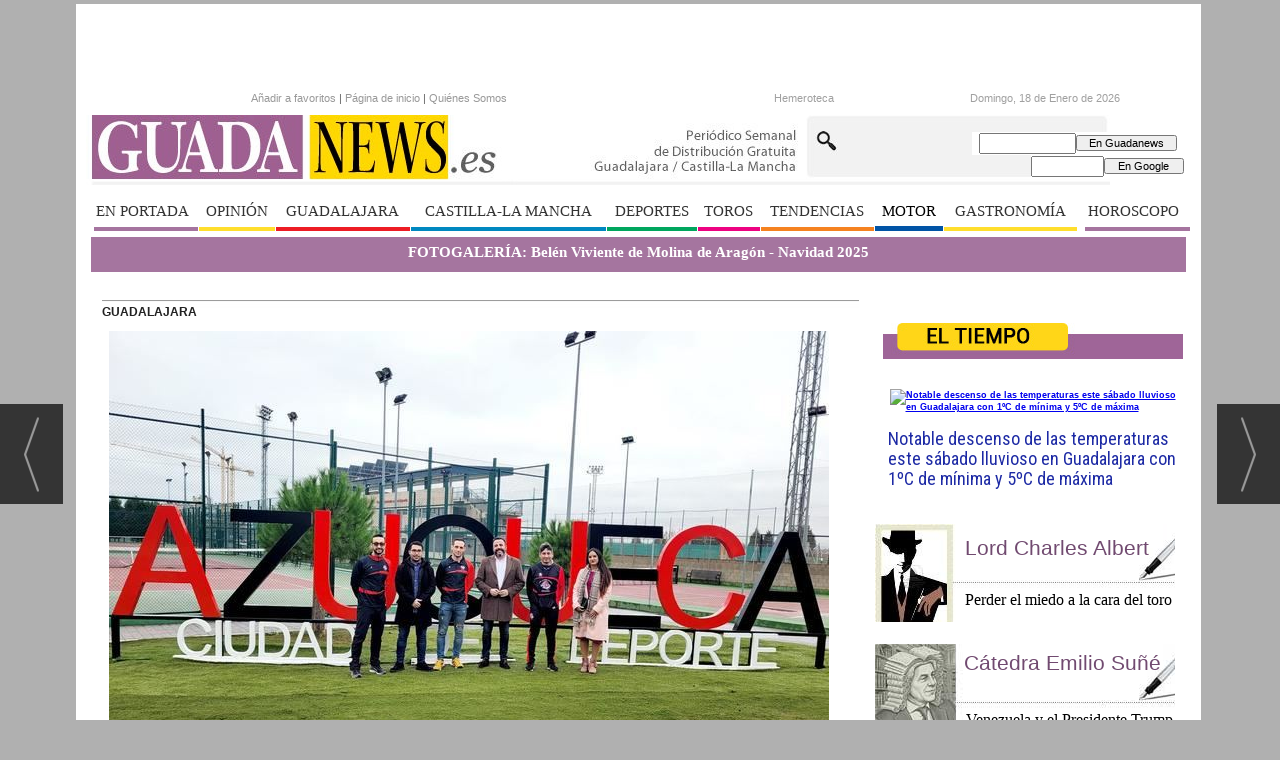

--- FILE ---
content_type: text/html; charset=UTF-8
request_url: https://www.guadanews.es/noticia/75135/guadalajara/el-ayuntamiento-renueva-su-colaboracion-con-el-club-triatlon-caracoles-azuqueca.html
body_size: 25615
content:
<!DOCTYPE html>
<html lang="es"><head>
<meta http-equiv="Content-Type" content="text/html; charset=UTF-8" />

<title>El Ayuntamiento renueva su colaboración con el Club Triatlón Caracoles Azuqueca | Guada News</title>
<meta name="robots" content="index, follow, max-image-preview:large" />
<script>var auto_link_ed = true;</script>
<meta http-equiv="refresh" content="300" />
<base href="https://www.guadanews.es/"/>
<meta name="description" content="El alcalde de Azuqueca de Henares, José Luis Blanco, y el presidente del CD Club Triatlón Caracoles Azuqueca, Alberto Codinach, han renovado el convenio de colaboración para el fomento, promoción, difusión y desarrollo del deporte en la ciudad de Azuqueca a través de la práctic" />
<meta name='keywords' content="ayuntamiento,renueva,colaboración,club,triatlón,caracoles,azuqueca" />
<meta name='news_keywords' content="ayuntamiento,renueva,colaboración,club,triatlón,caracoles,azuqueca" />
<meta property="article:tag" content="Azuqueca de Henares"/>
<meta property="article:tag" content="Club Triatlón Caracoles Azuqueca"/>
<meta name="author" content="Guada News" />
<link rel="canonical" href="https://www.guadanews.es/noticia/75135/guadalajara/el-ayuntamiento-renueva-su-colaboracion-con-el-club-triatlon-caracoles-azuqueca.html" />
<link rel="amphtml" href="https://www.guadanews.es/mvc/amp/noticia/75135/" /> 
<link rel="alternate" media="handheld" href="https://www.guadanews.es/movil/noticia/75135/guadalajara/el-ayuntamiento-renueva-su-colaboracion-con-el-club-triatlon-caracoles-azuqueca.html" />
<meta property="og:image" content="https://www.guadanews.es/fotos/149/AZUQUECA_DEPORTE_GUADANEWS.jpg" />
<link rel="preload" as="image" href="https://www.guadanews.es/fotos/149/AZUQUECA_DEPORTE_GUADANEWS_thumb_720.jpg" fetchpriority="high" crossorigin="anonymous">
<meta property="og:site_name" content="Guada News" />
<meta property="og:type" content="article" />
<meta property="og:title" content="El Ayuntamiento renueva su colaboración con el Club Triatlón Caracoles Azuqueca" />
<meta property="og:url" content="https://www.guadanews.es/noticia/75135/guadalajara/el-ayuntamiento-renueva-su-colaboracion-con-el-club-triatlon-caracoles-azuqueca.html" />
<meta property="og:description" content="El alcalde de Azuqueca de Henares, José Luis Blanco, y el presidente del CD Club Triatlón Caracoles Azuqueca, Alberto Codinach, han renovado el convenio de colaboración para el fomento, promoción, difusión y desarrollo del deporte en la ciudad de Azuqueca" />
<meta name='twitter:card' content='summary_large_image'><meta name='twitter:image:src' content='https://www.guadanews.es/fotos/149/AZUQUECA_DEPORTE_GUADANEWS.jpg'>
<meta name="twitter:site" content=" " />
<meta name="twitter:creator" content="" />
<meta name="twitter:title" content="El Ayuntamiento renueva su colaboración con el Club Triatlón Caracoles Azuqueca" /><!-- Global site tag (gtag.js) - Google Analytics -->
<script async src="https://www.googletagmanager.com/gtag/js?id=UA-148896518-1"></script>
<script async src="https://www.googletagmanager.com/gtag/js?id=G-RXXFT2TNVB"></script>
<script>
  window.dataLayer = window.dataLayer || [];
  function gtag(){dataLayer.push(arguments);}
  gtag('js', new Date());

  gtag('config', 'UA-148896518-1');
  gtag('config', 'G-RXXFT2TNVB');
</script>


<!-- InMobi Choice. Consent Manager Tag v3.0 (for TCF 2.2) -->
<script type="text/javascript" async=true>
(function() {
  var host = window.location.hostname;
  var element = document.createElement("script");
  var firstScript = document.getElementsByTagName("script")[0];
  var url = "https://cmp.inmobi.com"
    .concat("/choice/", "V26Zs4bdy77XV", "/", host, "/choice.js?tag_version=V3");
  var uspTries = 0;
  var uspTriesLimit = 3;
  element.async = true;
  element.type = "text/javascript";
  element.src = url;

  firstScript.parentNode.insertBefore(element, firstScript);

  function makeStub() {
    var TCF_LOCATOR_NAME = "__tcfapiLocator";
    var queue = [];
    var win = window;
    var cmpFrame;

    function addFrame() {
      var doc = win.document;
      var otherCMP = !!(win.frames[TCF_LOCATOR_NAME]);

      if (!otherCMP) {
        if (doc.body) {
          var iframe = doc.createElement("iframe");

          iframe.style.cssText = "display:none";
          iframe.name = TCF_LOCATOR_NAME;
          doc.body.appendChild(iframe);
        } else {
          setTimeout(addFrame, 5);
        }
      }
      return !otherCMP;
    }

    function tcfAPIHandler() {
      var gdprApplies;
      var args = arguments;

      if (!args.length) {
        return queue;
      } else if (args[0] === "setGdprApplies") {
        if (
          args.length > 3 &&
          args[2] === 2 &&
          typeof args[3] === "boolean"
        ) {
          gdprApplies = args[3];
          if (typeof args[2] === "function") {
            args[2]("set", true);
          }
        }
      } else if (args[0] === "ping") {
        var retr = {
          gdprApplies: gdprApplies,
          cmpLoaded: false,
          cmpStatus: "stub"
        };

        if (typeof args[2] === "function") {
          args[2](retr);
        }
      } else {
        if(args[0] === "init" && typeof args[3] === "object") {
          args[3] = Object.assign(args[3], { tag_version: "V3" });
        }
        queue.push(args);
      }
    }

    function postMessageEventHandler(event) {
      var msgIsString = typeof event.data === "string";
      var json = {};

      try {
        if (msgIsString) {
          json = JSON.parse(event.data);
        } else {
          json = event.data;
        }
      } catch (ignore) {}

      var payload = json.__tcfapiCall;

      if (payload) {
        window.__tcfapi(
          payload.command,
          payload.version,
          function(retValue, success) {
            var returnMsg = {
              __tcfapiReturn: {
                returnValue: retValue,
                success: success,
                callId: payload.callId
              }
            };
            if (msgIsString) {
              returnMsg = JSON.stringify(returnMsg);
            }
            if (event && event.source && event.source.postMessage) {
              event.source.postMessage(returnMsg, "*");
            }
          },
          payload.parameter
        );
      }
    }

    while (win) {
      try {
        if (win.frames[TCF_LOCATOR_NAME]) {
          cmpFrame = win;
          break;
        }
      } catch (ignore) {}

      if (win === window.top) {
        break;
      }
      win = win.parent;
    }
    if (!cmpFrame) {
      addFrame();
      win.__tcfapi = tcfAPIHandler;
      win.addEventListener("message", postMessageEventHandler, false);
    }
  };

  makeStub();

  var uspStubFunction = function() {
    var arg = arguments;
    if (typeof window.__uspapi !== uspStubFunction) {
      setTimeout(function() {
        if (typeof window.__uspapi !== "undefined") {
          window.__uspapi.apply(window.__uspapi, arg);
        }
      }, 500);
    }
  };

  var checkIfUspIsReady = function() {
    uspTries++;
    if (window.__uspapi === uspStubFunction && uspTries < uspTriesLimit) {
      console.warn("USP is not accessible");
    } else {
      clearInterval(uspInterval);
    }
  };

  if (typeof window.__uspapi === "undefined") {
    window.__uspapi = uspStubFunction;
    var uspInterval = setInterval(checkIfUspIsReady, 6000);
  }
})();
</script>
<!-- End InMobi Choice. Consent Manager Tag v3.0 (for TCF 2.2) -->

<script async='async' src='https://www.googletagservices.com/tag/js/gpt.js'></script>
<script>
  var googletag = googletag || {};
  googletag.cmd = googletag.cmd || [];
</script>

<script>
  googletag.cmd.push(function() {
    googletag.defineSlot('/36855242/Cibeles_guadanews.es_Mega', [[728, 90], [980, 250], [728, 250], [980, 90], [970, 90], [970, 250]], 'div-gpt-ad-1475587845808-0').addService(googletag.pubads());
    googletag.defineSlot('/36855242/Cibeles_guadanews.es_Roba', [[300, 600], [300, 250]], 'div-gpt-ad-1475587845808-1').addService(googletag.pubads());
    googletag.enableServices();
  });
</script>


<meta name="google-site-verification" content="BS8GcN-ayjsIYPt72XNIcES38NJglmiWhslqLmN6Nfk" />

<!-- Google Tag Manager -->
<script>(function(w,d,s,l,i){w[l]=w[l]||[];w[l].push({'gtm.start':
new Date().getTime(),event:'gtm.js'});var f=d.getElementsByTagName(s)[0],
j=d.createElement(s),dl=l!='dataLayer'?'&l='+l:'';j.async=true;j.src=
'https://www.googletagmanager.com/gtm.js?id='+i+dl;f.parentNode.insertBefore(j,f);
})(window,document,'script','dataLayer','GTM-K6KN558');</script>
<!-- End Google Tag Manager -->
<link rel="preload" as="style" href="https://www.guadanews.es/editmaker_noticia.css" type="text/css"  onload="this.onload=null;this.rel='stylesheet'"/>
<noscript><link href="https://www.guadanews.es/editmaker_noticia.css" rel="stylesheet" type="text/css" ></noscript><script type="text/javascript" src="https://www.guadanews.es/editmaker_noticia.js" ></script>
<meta name="geo.region" content="ES-CM" />
<meta name="geo.placename" content="Guadalajara" />
<meta name="geo.position" content="40.635997;-3.167037" />
<meta name="ICBM" content="40.635997, -3.167037" />
<link rel="preconnect" href="https://fonts.googleapis.com">
<link rel="preconnect" href="https://fonts.gstatic.com" crossorigin>
<link href="https://fonts.googleapis.com/css2?family=Roboto+Condensed:ital,wght@0,300;0,400;0,700;1,300;1,400;1,700&display=swap" rel="stylesheet">
<meta name="wearecontent-verify-code" content="312087506ee6d731afda6be9ae2d78374b32e9d5"/>

<script type='application/ld+json'>{"@context":"http:\/\/schema.org","@type":"WebSite","@id":"#website","url":"\/\/www.guadanews.es\/","name":"Guada News","potentialAction":{"@type":"SearchAction","target":"https:\/\/www.guadanews.es\/buscar\/?q={search_term_string}&fecha=ultimo_ano&desde=&hasta=&orden=2&fecha=ultimo_ano&pagina=&tipo=&q_seccion=-1","query-input":"required name=search_term_string"}}</script>

<script type='application/ld+json'>{"@context":"http:\/\/schema.org","@type":"Organization","url":"\/\/www.guadanews.es\/","sameAs":["https:\/\/www.facebook.com\/pages\/Guadanews\/138873016312066","https:\/\/twitter.com\/guadanews_es"],"@id":"#organization","name":"Guada Newa","logo":"\/\/www.guadanews.es\/imagenes\/head.jpg"}</script>

<script type="application/ld+json">
{
"@context": "http://schema.org",
"@type": "WebSite",
"name": "Guada News",
"alternateName": "Guada News",
"url": "//www.guadanews.es"
}
</script>


<script>
$( document ).ready(function() {
 $('#buttons').insertBefore( $('.ulthora:first'));
 $('.content-tags').insertBefore( $('.ulthora:first'));


  $('.ulthora').append( $('<div/>').attr('id','tiempolec'));
    tiempolectura('NC');

$('#buttons').show();
$('.content-tags').show();

});
</script>


<script type='text/javascript'>

var palabrasporminuto = 300;
var imagenesporminuto = 30;

function tiempolectura(id) {
var contenidopost = document.getElementById(id);

var img = contenidopost.getElementsByTagName("img");
var numimg = img.length;

var strx = contenidopost.innerHTML;
if(strx.indexOf("<")!=-1) {
var s = strx.split("<");
for(var i=0;i<s.length;i++){
if(s[i].indexOf(">")!=-1){
s[i] = s[i].substring(s[i].indexOf(">")+1,s[i].length);
}
}
strx = s.join("");
}

var blancoinicial = /^ /;
var blancofinal = / $/;
var blancosjuntos = /[ ]+/g;
strx = strx.replace(blancosjuntos," ");
strx = strx.replace(blancoinicial,"");
strx = strx.replace(blancofinal,"");

var palabras = strx.split(" ");
var numpalabras = palabras.length;

var minutos = parseInt((numpalabras/palabrasporminuto)+(numimg/imagenesporminuto));
var segundos = parseInt((((numpalabras/palabrasporminuto)+(numimg/imagenesporminuto))-minutos)*60);
minutos=("0" + minutos).slice (-2);
segundos=("0" + segundos).slice (-2);

var devolver = '<span class="icon-clock"></span>: '+minutos+":"+segundos;
document.getElementById("tiempolec").innerHTML = devolver;
}

</script>

<script type="text/javascript">
	;(function( w ){
	"use strict";
	if( !w.loadCSS ){
	w.loadCSS = function(){};
	}
	var rp = loadCSS.relpreload = {};
	rp.support = (function(){
	var ret;
	try {
	ret = w.document.createElement( "link" ).relList.supports( "preload" );
	} catch (e) {
	ret = false;
	}
	return function(){
	return ret;
	};
	})();
	rp.bindMediaToggle = function( link ){
	var finalMedia = link.media || "all";
	function enableStylesheet(){
	if( link.addEventListener ){
	link.removeEventListener( "load", enableStylesheet );
	} else if( link.attachEvent ){
	link.detachEvent( "onload", enableStylesheet );
	}
	link.setAttribute( "onload", null );
	link.media = finalMedia;
	}
	if( link.addEventListener ){
	link.addEventListener( "load", enableStylesheet );
	} else if( link.attachEvent ){
	link.attachEvent( "onload", enableStylesheet );
	}
	setTimeout(function(){
	link.rel = "stylesheet";
	link.media = "only x";
	});
	setTimeout( enableStylesheet, 3000 );
	};
	rp.poly = function(){
	if( rp.support() ){
	return;
	}
	var links = w.document.getElementsByTagName( "link" );
	for( var i = 0; i < links.length; i++ ){
	var link = links[ i ];
	if( link.rel === "preload" && link.getAttribute( "as" ) === "style" && !link.getAttribute( "data-loadcss" ) ){
	link.setAttribute( "data-loadcss", true );
	rp.bindMediaToggle( link );
	}
	}
	};
	if( !rp.support() ){
	rp.poly();
	var run = w.setInterval( rp.poly, 500 );
	if( w.addEventListener ){
	w.addEventListener( "load", function(){
	rp.poly();
	w.clearInterval( run );
	} );
	} else if( w.attachEvent ){
	w.attachEvent( "onload", function(){
	rp.poly();
	w.clearInterval( run );
	} );
	}
	}
	if( typeof exports !== "undefined" ){
	exports.loadCSS = loadCSS;
	}
	else {
	w.loadCSS = loadCSS;
	}
	}( typeof global !== "undefined" ? global : this ) );
	</script>

<script type="text/javascript">var idnoti = '75135';</script>
<!-- Publicidad 336 - estilo en secciones -->
<script type="text/javascript">
	$(document).ready(function() {
		$('.fueraNoticia').each(function(i,v){
			var tableFoto = $(this).find('.foto');
			var urlImg = tableFoto.find('img').attr('src');
			var href = tableFoto.find('a').attr('href');
			
			var entradilla = $(this).find('.entradilla');
			
			if(urlImg != undefined){
				var fotoBackground = $('<div/>').addClass('fotoBackground').css('background-image',"url('"+urlImg+"')");
				var aFotoBackground = $('<a/>').attr('href',href).append(fotoBackground);
				entradilla.after(aFotoBackground);
			}
			var divContenedor = $(this).find('.titulo').parent();
			divContenedor.addClass('divContenedor');
			
			
			
			var subtit = $(this).find('.subtit');
			
			divContenedor.append(subtit);
			
			var entradilla = $(this).find('.entradilla');
		
			divContenedor.append(entradilla);
			
			tableFoto.remove();
		});

		$('.fueraNoticia').show();
});
</script>

<style>

.fotoBackground{
	    background-position: 50% 50%;
    background-size: cover;
    width: 30%;
    height: 150px;
    float: left;
    margin: 10px;
} 

.divContenedor{
	width: 67%;
    float: right;
    margin-top: 10px;
}
.fueraNoticia{
	/*display: none;*/
}

.botonera {
      display: none;
}

.n1 .entradilla {
    font-size: 91%;
    font-weight: normal;
}
</style>
<!-- Fin Publicidad 336 - estilo en secciones -->
<!-- Publicidad 76 - Google Analytics + estilos adicionales -->
<link href='/adicionales.css' rel='stylesheet' type='text/css'>
<link href='//fonts.googleapis.com/css?family=Roboto+Condensed:400,300,700' rel='stylesheet' type='text/css'>


<style type="text/css">

.tabberlive .n1 {
    background-color: transparent;
    margin: 0px;
    padding: 0px 0 15px 0
}

</style>


<!-- Fin Publicidad 76 - Google Analytics + estilos adicionales -->
<!-- Publicidad 296 - estilo nueva portada -->
<style type="text/css">

div#div_slider_principal {
  width: 770px;
}

div#div_slider_comun {
  display: none;
}

.subcaption {
  font-size: 0.0em;
  color: #bec3c7;
  font-weight: 300;
}
.titcaption {
  font-size: 2.5em;
  color: #FFFFFF;
  font-family: 'Roboto Condensed';
  font-weight: 600;
  text-align: center;
}
span.titcaption.subtit {
  display: none;
}

.n14 {
border-top: 0px solid #ccc;
margin-right: 10px;
width: 205px;
clear: none;
float: left;
padding-top: 5px;
font-family: 'Roboto Condensed', Arial, Helvetica, sans-serif;
height: auto;
}

.n14 h3 {
  display: none;
}
.n14 .foto img {
  width: 210px;
  height: 120px;
  margin: 0px;
  border: none;
  border-collapse: collapse;
   padding: 0 15px 0 5px;
 display: none;
}

.n14 h2 {
  text-align: left;
  margin-bottom: 5px;
  color: #1d2aa5;
  font-size: 110%;
  font-weight: normal;
  font-family: 'Roboto Condensed', Arial, Helvetica, sans-serif;
}
.n14 h2 a {
  font-family:  'Roboto Condensed', Arial, Helvetica, sans-serif;
  text-decoration: none;
}
.n14 .entradilla {
  display: none;
}
.n14 .botonera img {
   display:none;
}

.n16 {
border-top: 0px solid #ccc;
margin-right: 10px;
padding-top: 5px;
font-family: 'Roboto Condensed', Arial, Helvetica, sans-serif;
height: auto;
}

.n16 ..foto img {
 width: 210px;
  height: 120px;
  margin: 0px;
  border: none;
  border-collapse: collapse;
   padding: 0 15px 0 5px;

}
.n16 img {
   width: 210px;
  height: 120px;
   padding: 0 15px 0 5px;
}
.n16 h2 {
  text-align: left;
  margin-bottom: 5px;
  color: #1d2aa5;
  font-size: 110%;
  font-weight: normal;
  font-family: 'Roboto Condensed', Arial, Helvetica, sans-serif;
}
.n16 h2 a {
  font-family:  'Roboto Condensed', Arial, Helvetica, sans-serif;
  text-decoration: none;
}

.n16 h3 {
  display: none;
}
.n16 .entradilla {
  display: none;
}
.n16 .botonera img {
  display:none;
}

.n15 {
border-top: 0px solid #ccc;
margin-right: 10px;
clear: none;
float: left;
padding-top: 5px;
font-family: 'Roboto Condensed', Arial, Helvetica, sans-serif;
height: auto;
}

.n15 .foto img {
  width: 470px;
  height: 300px;
  margin: 0px;
  border: none;
  border-collapse: collapse;
}

.n15 h2 {
  text-align: left;
  margin-bottom: 5px;
  color: #1d2aa5;
  font-size: 130%;
  font-weight: normal;
  font-family: 'Roboto Condensed', Arial, Helvetica, sans-serif;
}
.n15 h3 {
  display: none;
}
.n15 h2 a {
  font-family:  'Roboto Condensed', Arial, Helvetica, sans-serif;
  text-decoration: none;
}
.n15 .entradilla {
  display: none;
}
.n15 .botonera img {
    display:none;
}

.est_42 {
  background-color: #ffffff;
  background-image: none;
  border: 1px solid #9e6597;
  border-collapse: separate;
  border-spacing: 0px;
  border-top: none;
  border-bottom: none;
}

.est_42 .listado-noticias a {
padding: 0px 0px;
font-weight: normal;
font-size: 30px;
font-family:  'Roboto Condensed', Arial, Helvetica, sans-serif;
line-height: 30px;
color: #9e6597;
text-align: left;
}

.est_42 .listado-noticias img {
width: 375px;
margin-right: 20px;
float: left;
border: 1px solid #ffd618;
 padding: 10px;
}
.est_42 .listado-noticias .entradilla {
}
.est_42  .listado-noticias div.ultima-linea {
padding: 10px;
margin: 9px;
border: 0px solid #cccccc;
height: 270px;
width: 690px;
}

.est_43  {
  border-top: none;
}

.est_43 .listado-noticias img {
width: 280px;
height: 170px;
float: none;
margin: 0px;
padding-bottom:10px;
border: 1px solid #ffd618;
padding: 10px;
}
.est_43 .listado-noticias div.ultima-linea {
margin: 8px 0px 10px 0px;
height:300px;
width: 350px;
}

.est_43 .listado-noticias a {
width:330px;
height: 210px;
overflow: hidden;
font: 18px/20px  'Roboto Condensed', Arial, Helvetica, sans-serif;
color: #9e6597;
text-decoration: none;
}

.est_43 .listado-noticias .entradilla  {
}

/* Estilo Revistas */

.est_44  {
  width: 100%;
  border-top: none;
}

.est_44 .listado-noticias img {
width: 160px;
height: 207px;
float: none;
margin: 0px;
padding-bottom:10px;
border: 1px solid #ffd618;
padding: 10px;
}
.est_44 .listado-noticias div.ultima-linea {
margin: 8px 0px 10px 0px;
height:300px;
width: 250px;
}

.est_44 .listado-noticias a {
  width: 200px;
  height: 230px;
    overflow: hidden;
  font: 18px/20px 'Roboto Condensed', Arial, Helvetica, sans-serif;
  color: #9e6597;
  text-decoration: none;
}

.est_44 .listado-noticias .entradilla  {
}

/* Estilo clima */

.est_45  {
width: 300px;
margin: 0px 8px 15px 8px;
border-left: 0px solid #2d576f;
border-right: 0px solid #2d576f;
border-bottom: 0px solid #2d576f;
}

.est_45 .listado-noticias img {
width: 280px;
height: auto;
float: none;
margin: 0px;
padding-bottom: 5px;
}
.est_45 .listado-noticias div.ultima-linea {
margin: 1px 0px 0px 0px;
height: auto;
width: 300px;
}

.est_45 .listado-noticias a {
width: 300px;
height: auto;
overflow: hidden;
font: 18px/20px  'Roboto Condensed', Arial, Helvetica, sans-serif;
color: #1d2aa5;
text-decoration: none;
}

.est_45 .listado-noticias .entradilla  {
display: none;
}

/* Estilo Tendencias */

.est_46  {
  border-top: none;
 border-bottom:none;
}

.est_46 .listado-noticias img {
width: 280px;
height: 170px;
float: none;
margin: 0px;
padding-bottom:10px;
border: 1px solid #ffd618;
padding: 10px;
}
.est_46 .listado-noticias div.ultima-linea {
margin: 8px 0px 10px 0px;
height:300px;
width: 350px;
}

.est_46 .listado-noticias a {
width:330px;
height: 210px;
overflow: hidden;
font: 18px/20px  'Roboto Condensed', Arial, Helvetica, sans-serif;
color: #9e6597;
text-decoration: none;
}

.est_46 .listado-noticias .entradilla  {
}

.est_47 {
   border-top: none;
  border-bottom: none;
}

.est_47 td.titulo {
  height: 30px;
  font-size: 16px;
  font-family: 'Roboto Condensed', Arial, Helvetica, sans-serif;
  width: 280px;
}

</style>
<!-- Fin Publicidad 296 - estilo nueva portada -->
<!-- Publicidad 335 - estilo redes en noticias -->
<style>

@import url(//fonts.googleapis.com/css?family=Open+Sans:400);

@font-face {
    font-family: 'icomoon';
    src:    url('fonts/icomoon.eot?369uyy');
    src:    url('fonts/icomoon.eot?369uyy#iefix') format('embedded-opentype'),
        url('fonts/icomoon.ttf?369uyy') format('truetype'),
        url('fonts/icomoon.woff?369uyy') format('woff'),
        url('fonts/icomoon.svg?369uyy#icomoon') format('svg');
    font-weight: normal;
    font-style: normal;
}

[class^="icon-"], [class*=" icon-"] {
    /* use !important to prevent issues with browser extensions that change fonts */
    font-family: 'icomoon' !important;
    speak: none;
    font-style: normal;
    font-weight: normal;
    font-variant: normal;
    text-transform: none;
    line-height: 1;
    font-size: 20px;

    /* Better Font Rendering =========== */
    -webkit-font-smoothing: antialiased;
    -moz-osx-font-smoothing: grayscale;
}

.icon-google-plus:before {
    content: "\e903";
}
.icon-facebook:before {
    content: "\e904";
}
.icon-twitter:before {
    content: "\e905";
}
.icon-linkedin2:before {
    content: "\e906";
}
.icon-pinterest2:before {
    content: "\e907";
}
.icon-envelop:before {
    content: "\e900";
}
.icon-printer:before {
    content: "\e901";
}
.icon-bubble2:before {
    content: "\e902";
}

#buttons {
    border-radius: 5px;
    padding: 14px 7px;
    background: white;
    width: 100%;
    overflow: hidden;
    margin: 10px auto 0;
    box-shadow:0 2px 3px rgba(71, 71, 71, 0.31);
    margin-bottom: 20px;
   display: none;
}


.button {
    background: #DCE0E0;
    position: relative;
    display: block;
    float: left;
    height: 35px;
    margin: 0 7px;
    overflow: hidden;
    width: 85px;
    border-radius: 3px;
    -o-border-radius: 3px;
    -ms-border-radius: 3px;
    -moz-border-radius: 3px;
    -webkit-border-radius: 3px;
}

.icon {
    display: block;
    float: left;
    position: relative;
    z-index: 3;
    height: 100%;
    vertical-align: top;
    width: 27px;
    -moz-border-radius-topleft: 3px;
    -moz-border-radius-topright: 0px;
    -moz-border-radius-bottomright: 0px;
    -moz-border-radius-bottomleft: 3px;
    -webkit-border-radius: 3px 0px 0px 3px;
    border-radius: 3px 0px 0px 3px;
    text-align: center;
}

.icon i {
    color: #fff;
    line-height: 42px;
}

.slide {
    z-index: 2;
    display: block;
    margin: 0;
    height: 100%;
    left: 27px;
    position: absolute;
    width: 112px;
    -moz-border-radius-topleft: 0px;
    -moz-border-radius-topright: 3px;
    -moz-border-radius-bottomright: 3px;
    -moz-border-radius-bottomleft: 0px;
    -webkit-border-radius: 0px 3px 3px 0px;
    border-radius: 0px 3px 3px 0px;
}

.slide p {
    font-family: Open Sans;
    font-weight: 400;
    border-left: 1px solid #fff;
    border-left: 1px solid rgba(255,255,255,0.35);
    color: #fff;
    font-size: 11px;
    left: 0;
    margin: 0;
    position: absolute;
    text-align: center;
    top: 10px;
    width: 100%;
    padding-right: 54px;

}

.button .slide {
    -webkit-transition: all 0.2s ease-in-out;
    -moz-transition: all 0.2s ease-in-out;
    -ms-transition: all 0.2s ease-in-out;
    -o-transition: all 0.2s ease-in-out;
    transition: all 0.2s ease-in-out;
}

.facebook iframe {
    display: block;
    position: absolute;
    right: 16px;
    top: 10px;
    z-index: 1;
}

.twitter iframe {
    width: 90px !important;
    right: 5px;
    top: 10px;
    z-index: 1;
    display: block;
    position: absolute;
}

.google #___plusone_0 {
    width: 70px !important;
    top: 10px;
    right: 15px;
    position: absolute;
    display: block;
    z-index: 1;
}

.linkedin .IN-widget {
    top: 10px;
    right: 22px;
    position: absolute;
    display: block;
    z-index: 1;
}
.comentar .IN-widget {
    top: 10px;
    right: 22px;
    position: absolute;
    display: block;
    z-index: 1;
}
.comentar:hover .slide {
    left: 840px;
}
.comentar .icon, .comentar .slide {
    background: #3A2E68;
}

.facebook:hover .slide {
    left: 840px;
}

.twitter:hover .slide {
    top: -40px;
}

.google:hover .slide {
    bottom: -40px;
}

.linkedin:hover .slide {
    left: -150px;
}

.facebook .icon, .facebook .slide {
    background: #305c99;
}

.twitter .icon, .twitter .slide {
    background: #00cdff;
}

.google .icon, .google .slide {
    background: #d24228;
}

.linkedin .icon, .linkedin .slide {
    background: #007bb6;
}
.printer .IN-widget {
    top: 10px;
    right: 22px;
    position: absolute;
    display: block;
    z-index: 1;
}
.printer:hover .slide {
    left: 840px;
}
.printer .icon, .printer .slide {
    background: #FF6600;
}

.enviar .IN-widget {
    top: 10px;
    right: 22px;
    position: absolute;
    display: block;
    z-index: 1;
}
.enviar:hover .slide {
    left: 840px;
}
.enviar .icon, .enviar .slide {
    background: #02AB06;
}
a.icon-facebook {
    margin-left: 14px;
    color: white;
    text-decoration: none;
    font-size: 32px;
}

.facebook.button {
    background-color: rgba(48, 92, 153, 0.54);
}
a.icon-twitter {
    margin-left: 14px;
    color: white;
    text-decoration: none;
    font-size: 32px;
}

.twitter.button {
    background-color: rgba(0, 205, 255, 0.44);

}
a.icon-google-plus {
    margin-left: 14px;
    color: white;
    text-decoration: none;
    font-size: 32px;
}
.google.button {
    background-color: rgba(210, 66, 40, 0.43);
}
a.icon-linkedin2 {
    margin-left: 14px;
    color: white;
    text-decoration: none;
    font-size: 32px;
}
.linkedin.button {
    background-color: rgba(0, 123, 182, 0.42);
}
a.icon-bubble2 {
    margin-left: 14px;
    color: white;
    text-decoration: none;
    font-size: 32px;
}
.comentar.button {
    background-color: rgba(58, 46, 104, 0.41);
}
a.icon-printer {
    margin-left: 14px;
    color: white;
    text-decoration: none;
    font-size: 32px;
}
.printer.button {
    background-color: rgba(255, 102, 0, 0.46);
}

a.icon-envelop {
    margin-left: 14px;
    color: white;
    text-decoration: none;
    font-size: 32px;
}
.enviar.button {
    background-color: rgba(2, 171, 6, 0.38);
}



</style>
<!-- Fin Publicidad 335 - estilo redes en noticias -->
<script src='https://www.google.com/recaptcha/api.js'  async defer></script><script type="application/ld+json">
{
"@context": "https://schema.org",
"@graph": [
{
"@id": "https:\/\/www.guadanews.es\/#organization",
"@type": "Organization",
"name": "Guada News",
"url": "https:\/\/www.guadanews.es\/",
"logo": {
"@type": "ImageObject",
"@id": "https:\/\/www.guadanews.es\/#logo",
"url": "https:\/\/www.guadanews.es\/imagenes\/logo_pda.gif",
"width": 112,
"height": 112
}
},
{
"@type": "BreadcrumbList",
"itemListElement": [
{
"@type": "ListItem",
"position": 1,
"item": {
"@id": "https:\/\/www.guadanews.es\/",
"name": "Guada News"
}
}
,{
"@type": "ListItem",
"position": 2,
"item": {
"@id": "https:\/\/www.guadanews.es\/noticias-de-guadalajara",
"name": "GUADALAJARA"
}
}
]
},
{
"@type": "NewsArticle",
"@id": "https:\/\/www.guadanews.es\/noticia\/75135\/guadalajara\/el-ayuntamiento-renueva-su-colaboracion-con-el-club-triatlon-caracoles-azuqueca.html#news",
"mainEntityOfPage": {
"@type": "WebPage",
"@id": "https:\/\/www.guadanews.es\/noticia\/75135\/guadalajara\/el-ayuntamiento-renueva-su-colaboracion-con-el-club-triatlon-caracoles-azuqueca.html"
},
"url": "https:\/\/www.guadanews.es\/noticia\/75135\/guadalajara\/el-ayuntamiento-renueva-su-colaboracion-con-el-club-triatlon-caracoles-azuqueca.html",
"headline": "El Ayuntamiento renueva su colaboraci&#243;n con el Club Triatl&#243;n Caracoles Azuqueca",
"datePublished": "2023-01-02T12:45:08Z",
"dateModified": "2023-01-02T12:45:08Z",
"image": {
"@type": "ImageObject",
"url": "https:\/\/www.guadanews.es\/fotos\/149\/AZUQUECA_DEPORTE_GUADANEWS.jpg",
"height": 1154,
"width": 1772
},
"publisher": { "@id": "https:\/\/www.guadanews.es\/#organization" }
,
"author": [{"@type":"Person","name":"REDACCION","url":"https:\/\/www.guadanews.es\/redaccion\/autor\/44\/","jobTitle":""}]
,
"articleBody": "El alcalde de Azuqueca de Henares, José Luis Blanco, y el presidente del CD Club Triatlón Caracoles Azuqueca, Alberto Codinach, han renovado el convenio de colaboración para el fomento, promoción, difusión y desarrollo del deporte en la ciudad de Azuqueca a través de la práctica del triatlón. El Ayuntamiento compromete una aportación económica de 6.000 euros y pone a disposición del club instalaciones deportivas municipales. En el texto del acuerdo, se establece que el CD Club Triatlón Caracoles Azuqueca participa en varias competiciones a nivel nacional, trabaja en el fomento del deporte femenino e inclusivo y realiza la competición de relevos 100x100 y 50x50. Tras la firma del convenio el alcalde ha recordado la apuesta del Ayuntamiento de Azuqueca de Henares en la promoción del deporte. Suscribimos convenios con numerosas asociaciones y clubes deportivos, como es el CD Club Triatlón Caracoles Azuqueca y vamos a seguir haciéndolo porque el deporte es el mayor elemento de cohesión social, ha señalado Blanco, que ha recordado que Azuqueca es Premio Nacional del Deporte. Esto no es un simple título, es algo en lo que creemos y en lo que vamos a seguir trabajando desde el Ayuntamiento, añade."
,
"keywords": "Azuqueca de Henares, Club Triatlón Caracoles Azuqueca"

}
]
}
</script>
</head>
<body>

<div class="centerdiv">
<div id="MES"></div>
<table><tbody>
<tr>
<td class="editmaker">
<div id="MSC">
<!-- menu 15 -->
<table id="id_menu_15" data-id="15" class='menu horizontal editMenuEdit hor_1 est_1'><tr>
</tr></table><table class="menu hor_1 est_1"><tr>
<td class="titulo"><br></td>
</tr></table><table class="menu hor_1 est_1"><tr>
<td class="con_publi menu__1 id_publi_400"><br></td>
<td class="con_publi menu__1 id_publi_395"><ins data-revive-zoneid="674" data-revive-id="173a18b2db32a4c3694f1d6ecef65164"></ins>
<script async src="//publicidad.cibeles.net/delivery/asyncjs.php"></script></td>
<td class="con_publi menu__1 id_publi_398"><br></td>
</tr></table><table class="menu hor_1 est_1"><tr>
<td class="titulo"><br></td>
</tr></table><table class="menu hor_1 est_1"><tr>
<td class="con_publi menu__1 id_publi_354"><ins data-revive-zoneid="374" data-revive-id="173a18b2db32a4c3694f1d6ecef65164"></ins>
<script async src="//publicidad.cibeles.net/delivery/asyncjs.php"></script></td>
</tr>
</table>
<!-- fin menu -->

<!-- menu 8 -->
<table id="id_menu_8" data-id="8" class='menu horizontal editMenuEdit hor_24 est_24'><tr>
<td class="titulo con_img"><img src="https://www.guadanews.es/imagenes/sep_mn_sup2.jpg" alt="." /></td>
</tr></table><table class="menu hor_24 est_24"><tr>
<td class="con_publi menu__24 id_publi_69">    <iframe src="//www.guadanews.es/pagina_inicio.html"
      width="360" height="20" scrolling="auto" frameborder="0" transparency>
      <p>Texto alternativo para navegadores que no aceptan iframes.</p>
    </iframe></td>
<td><a href="https://www.guadanews.es/hemeroteca/" target="_self">Hemeroteca</a></td>
<td class="con_publi menu__24 id_publi_52"><style>
.fecha-hora {
display: block;
    color: #A0A0A0;
    background-color: transparent;
    background-image: none;
    text-decoration: none;
    min-height: 15px;
    padding: 5px 0px 10px 7px;
}
    
    
</style>


<div class="fecha-hora">
<script>
                            var meses = new Array ("Enero","Febrero","Marzo","Abril","Mayo","Junio","Julio","Agosto","Septiembre","Octubre","Noviembre","Diciembre");
                            var diasSemana = new Array("Domingo","Lunes","Martes","Miércoles","Jueves","Viernes","Sábado");
                            var f=new Date();
                            document.write(diasSemana[f.getDay()] + ", " + f.getDate() + " de " + meses[f.getMonth()] + " de " + f.getFullYear());
                            </script>
</div></td>
</tr>
</table>
<!-- fin menu -->
</div>
<div id="C">
<!-- CABECERA -->
<table class="cabecera" style="height:80px;background:url(https://www.guadanews.es/imagenes/head.jpg);background-repeat:no-repeat;"><tr><td class="izq" onclick="window.location='https://www.guadanews.es/'"><img id="img_cabecera" src="https://www.guadanews.es/imagenes/head.jpg" alt="www.guadanews.es" /></td><td align="right">
<!-- menu 9 -->
<table id="id_menu_9" data-id="9" class='menu en_cabecera horizontal editMenuEdit hor_23 est_23'><tr>
<td style='vertical-align:middle;'><script type='text/javascript' src='/busquedas/busquedas.js'></script><form name='peqbus' class='form1' action='/busquedas/procesabusqueda.asp' method='post' target='_self'><input type='text' name='cadena' size='14' class='input1' title='Buscar' /><input type='button' value='  En Guadanews  ' class='boton1 boton_buscador_simple' /><input type='hidden' name='edi' /><input type='hidden' name='como' value='2' /><input type='hidden' name='fecha' value='ultimo_ano' /><input type='hidden' name='q_seccion' value='-1' /><input type='hidden' name='orden' value='2' /><input type='hidden' name='mostrar' value='10' /><input type='hidden' name='pagina_actual' value='1' /></form></td>
</tr></table><table class="menu en_cabecera hor_raiz hor_23 est_23"><tr>
<td class="con_img" style="vertical-align:middle;"><form method="get" action="//www.google.es/custom" target="_blank" class="form1"><input type="text" name="q" size="10" maxlength="255" value="" class="input1" /><input type="submit" name="sa" value="  En Google  " class="boton1" /><input type="hidden" name="client" value="pub-1951029224973697" /><input type="hidden" name="forid" value="1" /><input type="hidden" name="ie" value="ISO-8859-1" /><input type="hidden" name="oe" value="ISO-8859-1" /><input type="hidden" name="cof" value="GALT:#008000;GL:1;DIV:#336699;VLC:663399;AH:center;BGC:FFFFFF;LBGC:336699;ALC:0000FF;LC:0000FF;T:000000;GFNT:0000FF;GIMP:0000FF;FORID:1;" /><input type="hidden" name="hl" value="es" /></form></td>
</tr>
</table>
<!-- fin menu -->
</td></tr></table>
<!-- FIN DE CABECERA -->
</div>
<div id="MBC">
<!-- menu 3 -->
<table id="id_menu_3" data-id="3" class='menu horizontal editMenuEdit hor_2 est_2'><tr>
<td class="est_16 ind_16"><a href="https://www.guadanews.es/en-portada" target="_self" title="EN PORTADA">EN PORTADA</a></td>
<td class="est_17 ind_17"><a href="https://www.guadanews.es/opinion-y-actualidad-guadalajara" target="_self" title="OPINI&#211;N">OPINI&#211;N</a></td>
<td class="est_18 ind_18"><a href="https://www.guadanews.es/noticias-de-guadalajara" target="_self" title="GUADALAJARA">GUADALAJARA</a></td>
<td class="est_19 ind_19"><a href="https://www.guadanews.es/noticias-de-castilla-la-mancha" target="_self" title="CASTILLA-LA MANCHA">CASTILLA-LA MANCHA</a></td>
<td class="est_20 ind_20"><a href="https://www.guadanews.es/deportes-guadalajara" target="_self" title="DEPORTES">DEPORTES</a></td>
<td class="est_21 ind_21"><a href="https://www.guadanews.es/seccion/102/toros/" target="_self" title="TOROS">TOROS</a></td>
<td class="est_22 ind_22"><a href="https://www.guadanews.es/tendencias-ocio-guadalajara" target="_self" title="TENDENCIAS">TENDENCIAS</a></td>
<td class="est_31 ind_31"><a href="https://www.guadanews.es/seccion/111/motor/" target="_self" title="MOTOR">MOTOR</a></td>
<td class="est_17 ind_17"><a href="https://www.guadanews.es/seccion/104/gastronomia/" target="_self" title="GASTRONOM&#205;A">GASTRONOM&#205;A</a></td>
<td class="est_16 ind_16"><a href="https://www.guadanews.es/seccion/159/horoscopo/" target="_self" title="HOROSCOPO">HOROSCOPO</a></td>
</tr></table><table class="menu hor_2 est_2"><tr>
</tr>
</table>
<!-- fin menu -->

<!-- menu 24 -->
<table id="id_menu_24" data-id="24" class='menu horizontal editMenuEdit hor_35 est_35'><tr>
<td><a href="https://www.guadanews.es/album/170/belen-viviente-de-molina-de-aragon-navidad-2025/1/belen-viviente-de-molina-de-aragon-navidad-2025.html" target="_blank" title="FOTOGALERÍA: Belén Viviente de Molina de Aragón - Navidad 2025" >FOTOGALERÍA: Belén Viviente de Molina de Aragón - Navidad 2025</a></td>
</tr>
</table>
<!-- fin menu -->
</div>
<table class="colapsada" id="colaps"><tbody>
<tr>

<td class="sinpadding"></td>

<td class="SMD"></td>

</tr>

<tr>

<td class="ccentro">
<div id="TCC"></div>
<div id="NC">

<!-- menu 61 -->
<table id="id_menu_61" data-id="61" class='menu horizontal editMenuEdit hor_1 est_1'><tr>
<td class="con_publi menu__1 id_publi_244"><br></td>
</tr>
</table>
<!-- fin menu -->
<!-- noticia -->
<div class="n1 sin_borde dentroNoticia" data-id="75135"><form><input type="hidden" id="id_seccion_actual" value="99" /></form><div class="botonera"><span onclick="setLocationED('https://www.guadanews.es/noticia/75135/#comentariosED')"><img src="https://www.guadanews.es/imagenes/ic_comentar.gif" title="Comentar noticia"></span><span class="mouse" onclick="setLocationED('https://www.guadanews.es/enviar-noticia.asp?noti=75135&pag=noticia',true);"><img src="https://www.guadanews.es/imagenes/ic_enviar.gif" title="Enviar noticia"></span><span class="mouse" onclick="setLocationED('https://www.guadanews.es/imprimir-noticia.asp?noti=75135',true);"><img src="https://www.guadanews.es/imagenes/ic_imprimir.gif" title="Imprimir noticia"></span></div>
<div class='navegacion'><a href="https://www.guadanews.es/noticias-de-guadalajara" class="seccion" style="display:block;">GUADALAJARA</a>
</div>
<div class="centerdiv"><table class="foto posF-1 fotoCentrada"><tr><td><div class="fotodiv"><a href='https://www.guadanews.es/fotos/149/AZUQUECA_DEPORTE_GUADANEWS.jpg' class='fancybox conlupa' data-fancybox='images'><img src='https://www.guadanews.es/fotos/149/AZUQUECA_DEPORTE_GUADANEWS_thumb_720.jpg' width="720" height="469" title="El Ayuntamiento renueva su colaboración con el Club Triatlón Caracoles Azuqueca" alt="El Ayuntamiento renueva su colaboración con el Club Triatlón Caracoles Azuqueca" /><div class='ampliarcontent'><div class='txtampliar'>Ampliar</div><div class='lupampliar'></div></div></a><script>jQuery(function ($) {$( document ).ready(function() {$(".fancyboxPrincipal").fancybox({
 image : {
  protect: true
 }
});
 }); });</script></div></td></tr></table></div class="centerdiv"><div title="noticia 75135"><h1 class="titulo">El Ayuntamiento renueva su colaboraci&#243;n con el Club Triatl&#243;n Caracoles Azuqueca</h1></div>
<div class='firmante' id='firmante_44'>Por <span class='nombre_firmante'>REDACCION</span>
<script type='text/javascript' src='https://www.guadanews.es/pinta_firmante.js'></script>
<div class='bloque_firmante'><div class='cerrar_firmante'>x</div><div class='contenido'>
<div><img src='https://www.guadanews.es/imagenes/ico_email.gif' /><span class='correoe'>redaccionguadanewses/9/9/19</span></div></div>
</div>
</div><div class='ulthora fecha_publicacion'> <span class="dia_mes_anno">lunes 02 de enero de 2023</span><span class="sepF">, </span><span class="hora_minutos">12:45h</span></div>
<div id="buttons">
  <div class="facebook button">
    <i class="icon">
      <i class="icon-facebook">
    </i>
  </i>
  <div class="slide">
    <p>
      facebook
    </p>
  </div>
  <a onclick="javascript:window.open(this.href,'', 'menubar=no,toolbar=no,resizable=yes,scrollbars=yes,height=600,width=600');return false;"  href="https://www.facebook.com/sharer/sharer.php?sdk=joey&u=https://www.guadanews.es/noticia/75135/guadalajara/el-ayuntamiento-renueva-su-colaboracion-con-el-club-triatlon-caracoles-azuqueca.html" target="blank"  class="icon-facebook"></a>
  </div>
  
  <div class="twitter button">
    <i class="icon">
      <i class="icon-twitter">
    </i>
  </i>
  <div class="slide">
    <p>
      twitter
    </p>
  </div>
 <a onclick="javascript:window.open(this.href,'', 'menubar=no,toolbar=no,resizable=yes,scrollbars=yes,height=600,width=600');return false;"  href="https://twitter.com/intent/tweet?original_referer=https://www.guadanews.es/noticia/75135/guadalajara/el-ayuntamiento-renueva-su-colaboracion-con-el-club-triatlon-caracoles-azuqueca.html&text=El%20Ayuntamiento%20renueva%20su%20colaboraci%C3%B3n%20con%20el%20Club%20Triatl%C3%B3n%20Caracoles%20Azuqueca%20https://www.guadanews.es/noticia/75135/guadalajara/el-ayuntamiento-renueva-su-colaboracion-con-el-club-triatlon-caracoles-azuqueca.html" target="_blank" class="icon-twitter"></a>
  <script>
    !function(d,s,id){
      var js,fjs=d.getElementsByTagName(s)[0],p=/^http:/.test(d.location)?'http':'https';
      if(!d.getElementById(id)){
        js=d.createElement(s);
        js.id=id;
        js.src=p+'://platform.twitter.com/widgets.js';fjs.parentNode.insertBefore(js,fjs);}}(document, 'script', 'twitter-wjs');
  </script>
  </div>
  
  <div class="google button">
    <i class="icon">
      <i class="icon-google-plus">
    </i>
  </i>
  <div class="slide">
    <p>
      google+
    </p>
  </div>
  <a onclick="javascript:window.open(this.href,'', 'menubar=no,toolbar=no,resizable=yes,scrollbars=yes,height=600,width=600');return false;" href="https://plus.google.com/share?url=https://www.guadanews.es/noticia/75135/guadalajara/el-ayuntamiento-renueva-su-colaboracion-con-el-club-triatlon-caracoles-azuqueca.html" target="_blank" class="icon-google-plus"></a>
  </div>
    <div class="linkedin button">
    <i class="icon">
      <i class="icon-linkedin2">
    </i>
  </i>
  <div class="slide">
    <p>
      linkedin
    </p>
  </div>
 <a onclick="javascript:window.open(this.href,'', 'menubar=no,toolbar=no,resizable=yes,scrollbars=yes,height=600,width=600');return false;" href="https://www.linkedin.com/cws/share?url=https://www.guadanews.es/noticia/75135/guadalajara/el-ayuntamiento-renueva-su-colaboracion-con-el-club-triatlon-caracoles-azuqueca.html" target="_blank" class="icon-linkedin2"></a>
  </div>
<div class="comentar button">
    <i class="icon">
      <i class="icon-bubble2">
    </i>
  </i>
  <div class="slide">
    <p>
      Comentar
    </p>
  </div>
  <a href="https://www.guadanews.es/noticia/75135/guadalajara/el-ayuntamiento-renueva-su-colaboracion-con-el-club-triatlon-caracoles-azuqueca.html#comentar_noticia"  class="icon-bubble2"  target="_self" ></a>
  </div>
<div class="printer button">
    <i class="icon">
      <i class="icon-printer">
    </i>
  </i>
  <div class="slide">
    <p>
      Imprimir
    </p>
  </div>
  <a class="icon-printer"  target="_blank" ></a>
  </div> 
<div class="enviar button">
    <i class="icon">
      <i class="icon-envelop">
    </i>
  </i>
  <div class="slide">
    <p>
      Enviar
    </p>
  </div>
  <a class="icon-envelop"  target="_self" ></a></a>
  </div>
</div>

<script>
		$(".icon-envelop").attr("href", "/enviar-noticia.asp?noti="+idnoti);
		$(".icon-printer").attr("href", "/imprimir-noticia.asp?noti="+idnoti);
	</script>

<div class="texto" id="textoNoticia">El alcalde de Azuqueca de Henares, Jos&#233; Luis Blanco, y el presidente del CD Club Triatl&#243;n Caracoles Azuqueca, Alberto Codinach, han renovado el convenio de colaboraci&#243;n para &#8220;el fomento, promoci&#243;n, difusi&#243;n y desarrollo del deporte en la ciudad de Azuqueca a trav&#233;s de la pr&#225;ctica del triatl&#243;n&#8221;. El Ayuntamiento compromete una aportaci&#243;n econ&#243;mica de 6.000 euros y pone a disposici&#243;n del club instalaciones deportivas municipales. En el texto del acuerdo, se establece que el CD Club Triatl&#243;n Caracoles Azuqueca participa en varias competiciones a nivel nacional, trabaja en el fomento del deporte femenino e inclusivo y realiza la competici&#243;n de relevos 100x100 y 50x50.<br /><br />Tras la firma del convenio el alcalde ha recordado la apuesta del Ayuntamiento de Azuqueca de Henares en la promoci&#243;n del deporte. &#8220;Suscribimos convenios con numerosas asociaciones y clubes deportivos, como es el CD Club Triatl&#243;n Caracoles Azuqueca y vamos a seguir haci&#233;ndolo porque el deporte es el mayor elemento de cohesi&#243;n social&#8221;, ha se&#241;alado Blanco, que ha recordado que &#8220;Azuqueca es Premio Nacional del Deporte&#8221;. &#8220;Esto no es un simple t&#237;tulo, es algo en lo que creemos y en lo que vamos a seguir trabajando desde el Ayuntamiento&#8221;, a&#241;ade.</div>
<div class="content-tags"><div class="tags"><a href="https://www.guadanews.es/tag/azuqueca-de-henares">Azuqueca de Henares</a>
</div><div class="tags"><a rel="noindex nofollow" href="https://www.guadanews.es/tag/club-triatlon-caracoles-azuqueca">Club Triatlón Caracoles Azuqueca</a>
</div></div><script>$(function(){ $('#videos_noticia .videoWrapper .video-js').append('<div style="position: absolute;top: 0;left: 0;right: 0;height: 60px;"></div>')});</script>
<table style="width:100%;"><tr><td style="text-align:left;"><div class='interesa_noticia' id='capa_interesa_75135'>¿Te ha parecido interesante esta noticia? &nbsp;&nbsp;<a href="#" class="enlace ico_a_favor_noticia"><img src='https://www.guadanews.es/imagenes/ico_a_favor_on.gif'> Si (<span id="voto_pos">0</span>)</a>&nbsp;&nbsp;&nbsp;<a href="#" class="enlace ico_en_contra_noticia"><img src='https://www.guadanews.es/imagenes/ico_en_contra_on.gif'> No(<span id="voto_neg">0</span>)</a></div>
</td><td style="text-align:right;"><div class="botonera"></div>
</td></tr></table><div class="separador"></div>
</div>
<div style="clear:both"/>

<!-- menu 62 -->
<table id="id_menu_62" data-id="62" class='menu horizontal editMenuEdit hor_1 est_1'><tr>
<td class="titulo"><br></td>
</tr></table><table class="menu hor_1 est_1"><tr>
<td class="con_publi menu__1 id_publi_351"><script type="text/javascript" src="//www.guadanews.es/boletines/formulario-altas-bajas.js"></script>

<form id="formulario_altas_bajas_boletin" method="post" action="//www.guadanews.es/boletines/procesa-altas-bajas.asp" target="_blank">
		<input type="hidden" name="ids_boletines" value="1">
		<input type="hidden" name="operacion" value="alta">
		<h3>Suscríbete a nuestro boletín de noticias</h3>
		
		<div class="bloque">
			E-Mail : <input type="text" name="mail" style="width:250px;">
		</div>
		
		<div class="bloque">
			<input type="checkbox" class="condiciones_boletin"> Acepto las <a href="http://www.guadanews.es/boletines/condiciones-boletin.asp" class="enlace" target="_blank" >Condiciones de uso</a>
		</div>
		
		<div class="bloque">
			<center><input type="button" class="boton-alta-baja" value="Procesar solicitud"></center>
		</div>
		</form></td>
</tr></table><table class="menu hor_1 est_1"><tr>
<td class="con_publi menu__1 id_publi_420"  ><!-- BEGIN Guadanews.es/nativodesktopcibeles -->
<!-- Guadanews.es/nativodesktopcibeles -->
<div class="addoor-widget" id="addoor-widget-3067"></div>
<script type="text/javascript" src="//pubtags.addoor.net/lib/contags/contags.js"></script>
<!-- END Guadanews.es/nativodesktopcibeles --></td>
</tr></table><table class="menu hor_1 est_1"><tr>
<td class="con_publi menu__1 id_publi_334"  ><div style="display: block;padding: 10px 20px 10px;text-decoration: none;text-align: left;font-weight : bold;clear: both;color: #ffffff;font-family: 'Roboto Condensed', sans-serif;font-weight: normal;font-size:20px;line-height: 0.8em;letter-spacing: 0.05em;width: 100%;margin-top: 15px;background-color: #a5759f;text-transform: uppercase;">El editor recomienda</div></td>
</tr></table><table class="menu hor_1 est_1"><tr>
<td>        <div class="tableModulo" id="id_modulo_1">
			<div class="tableModuloIn">
									<div class="row">	
											<div class="elemento_modulo pos1" data-posicion="1" id="pos1_1">
							<div  data-id="91195" class="titular_abajo noticiaWrap n1">
				        <div class="foto">
			<a  href="https://www.guadanews.es/noticia/91195/en-portada/2-0.-mbappe-y-asencio-dan-la-victoria-al-real-madrid-ante-el-levante-en-una-tarde-de-pitos.html">
				<span class="superior"></span>
				<img loading="lazy"  src="https://www.guadanews.es/fotos/modulos/1/62/1_1_62_arbeloa-guadanews.jpg" style="width:225px; height:128px;" alt="2-0. Mbapp&#233; y Asencio dan la victoria al Real Madrid ante el Levante en una tarde de pitos" title="2-0. Mbapp&#233; y Asencio dan la victoria al Real Madrid ante el Levante en una tarde de pitos" />
			</a>
					</div>
	    	       
        <div class="tituloWrap"><h2 class="titulo" ><a   href="https://www.guadanews.es/noticia/91195/en-portada/2-0.-mbappe-y-asencio-dan-la-victoria-al-real-madrid-ante-el-levante-en-una-tarde-de-pitos.html">2-0. Mbapp&#233; y Asencio dan la victoria al Real Madrid ante el Levante en una tarde de pitos</a></h2></div>
    	            		        </div>						</div>
												<div class="elemento_modulo pos2" data-posicion="2" id="pos2_1">
							<div  data-id="91194" class="titular_abajo noticiaWrap n1">
				        <div class="foto">
			<a  href="https://www.guadanews.es/noticia/91194/en-portada/los-medicos-aspirantes-al-mir-pide-la-dimision-de-monica-garcia-por-el-caos-de-la-convocatoria.html">
				<span class="superior"></span>
				<img loading="lazy"  src="https://www.guadanews.es/fotos/modulos/1/62/2_1_62_sanchez-monica-garcia-guadanews_696be5a207e70.jpg" style="width:225px; height:128px;" alt="Los m&#233;dicos aspirantes al MIR pide la dimisi&#243;n de M&#243;nica Garc&#237;a por el caos de la convocatoria" title="Los m&#233;dicos aspirantes al MIR pide la dimisi&#243;n de M&#243;nica Garc&#237;a por el caos de la convocatoria" />
			</a>
					</div>
	    	       
        <div class="tituloWrap"><h2 class="titulo" ><a   href="https://www.guadanews.es/noticia/91194/en-portada/los-medicos-aspirantes-al-mir-pide-la-dimision-de-monica-garcia-por-el-caos-de-la-convocatoria.html">Los m&#233;dicos aspirantes al MIR pide la dimisi&#243;n de M&#243;nica Garc&#237;a por el caos de la convocatoria</a></h2></div>
    	            		        </div>						</div>
												<div class="elemento_modulo pos3" data-posicion="3" id="pos3_1">
							<div  data-id="91193" class="titular_abajo noticiaWrap n1">
				        <div class="foto">
			<a  href="https://www.guadanews.es/noticia/91193/guadalajara/la-lluvia-obliga-a-aplazar-la-xii-fiesta-de-la-patata-de-yunquera-al-1-de-febrero.html">
				<span class="superior"></span>
				<img loading="lazy"  src="https://www.guadanews.es/fotos/modulos/1/62/3_1_62_yunqura-feria-patata-guadanews.jpeg" style="width:225px; height:128px;" alt="La lluvia obliga a aplazar la XII Fiesta de la Patata de Yunquera al 1 de febrero" title="La lluvia obliga a aplazar la XII Fiesta de la Patata de Yunquera al 1 de febrero" />
			</a>
					</div>
	    	       
        <div class="tituloWrap"><h2 class="titulo" ><a   href="https://www.guadanews.es/noticia/91193/guadalajara/la-lluvia-obliga-a-aplazar-la-xii-fiesta-de-la-patata-de-yunquera-al-1-de-febrero.html">La lluvia obliga a aplazar la XII Fiesta de la Patata de Yunquera al 1 de febrero</a></h2></div>
    	            		        </div>						</div>
											</div>
										<div class="row">	
											<div class="elemento_modulo pos4" data-posicion="4" id="pos4_1">
							<div  data-id="91192" class="titular_abajo noticiaWrap n1">
				        <div class="foto">
			<a  href="https://www.guadanews.es/noticia/91192/en-portada/la-deuda-publica-de-espana-alcanza-un-nuevo-record-17-billones-de-euros.html">
				<span class="superior"></span>
				<img loading="lazy"  src="https://www.guadanews.es/fotos/modulos/1/62/4_1_62_dinero-guadanews_696b789e6b363.jpg" style="width:225px; height:128px;" alt="La deuda p&#250;blica de Espa&#241;a alcanza un nuevo r&#233;cord: 1,7 billones de euros" title="La deuda p&#250;blica de Espa&#241;a alcanza un nuevo r&#233;cord: 1,7 billones de euros" />
			</a>
					</div>
	    	       
        <div class="tituloWrap"><h2 class="titulo" ><a   href="https://www.guadanews.es/noticia/91192/en-portada/la-deuda-publica-de-espana-alcanza-un-nuevo-record-17-billones-de-euros.html">La deuda p&#250;blica de Espa&#241;a alcanza un nuevo r&#233;cord: 1,7 billones de euros</a></h2></div>
    	            		        </div>						</div>
												<div class="elemento_modulo pos5" data-posicion="5" id="pos5_1">
							<div  data-id="91191" class="titular_abajo noticiaWrap n1">
				        <div class="foto">
			<a  href="https://www.guadanews.es/noticia/91191/guadalajara/el-seprona-investiga-a-dos-personas-como-presuntas-autoras-de-delitos-contra-los-recursos-naturales-y-el-medio-ambiente-de-guadalajara.html">
				<span class="superior"></span>
				<img loading="lazy"  src="https://www.guadanews.es/fotos/modulos/1/62/5_1_62_uralita-guadanews.jpg" style="width:225px; height:128px;" alt="El Seprona investiga a dos personas como presuntas autoras de delitos contra los recursos naturales y el medio ambiente de Guadalajara" title="El Seprona investiga a dos personas como presuntas autoras de delitos contra los recursos naturales y el medio ambiente de Guadalajara" />
			</a>
					</div>
	    	       
        <div class="tituloWrap"><h2 class="titulo" ><a   href="https://www.guadanews.es/noticia/91191/guadalajara/el-seprona-investiga-a-dos-personas-como-presuntas-autoras-de-delitos-contra-los-recursos-naturales-y-el-medio-ambiente-de-guadalajara.html">El Seprona investiga a dos personas como presuntas autoras de delitos contra los recursos naturales y el medio ambiente de Guadalajara</a></h2></div>
    	            		        </div>						</div>
												<div class="elemento_modulo pos6" data-posicion="6" id="pos6_1">
							<div  data-id="91190" class="titular_abajo noticiaWrap n1">
				        <div class="foto">
			<a  href="https://www.guadanews.es/noticia/91190/tendencias/estudio-revela-vinculo-entre-pornografia-violenta-y-conductas-sexuales-de-riesgo.html">
				<span class="superior"></span>
				<img loading="lazy"  src="https://www.guadanews.es/fotos/modulos/1/62/6_1_62_la-pornografia-violenta-se-relaciona-con-comportamientos-sexuales-de-riesgo-y-violencia-contra-las-mujeres-6969497d47af5.jpg" style="width:225px; height:128px;" alt="Estudio revela vínculo entre pornografía violenta y conductas sexuales de riesgo" title="Estudio revela vínculo entre pornografía violenta y conductas sexuales de riesgo" />
			</a>
					</div>
	    	       
        <div class="tituloWrap"><h2 class="titulo" ><a   href="https://www.guadanews.es/noticia/91190/tendencias/estudio-revela-vinculo-entre-pornografia-violenta-y-conductas-sexuales-de-riesgo.html">Estudio revela vínculo entre pornografía violenta y conductas sexuales de riesgo</a></h2></div>
    	            		        </div>						</div>
											</div>
								</div>
        </div>
        </td>
</tr></table><table class="menu hor_1 est_1"><tr>
<td class="titulo"><br></td>
</tr></table><table class="menu hor_1 est_1"><tr>
</tr></table><table class="menu hor_1 est_1"><tr>
<td class="con_publi menu__1 id_publi_328"><script type="text/javascript" src="//red.cibelesads.com/widgets/get"></script>
</td>
</tr></table><table class="menu hor_1 est_1"><tr>
<td class="titulo"><br></td>
</tr></table><table class="menu hor_1 est_1"><tr>
<td class="con_publi menu__1 id_publi_333"><br></td>
</tr>
</table>
<!-- fin menu -->

<div id="bloque_nrelacionadas"><h2>Noticias relacionadas</h2>
<div class="container">  <div class="row"><div class="col-editmaker-6 rel_cascada" >  <a href="https://www.guadanews.es/noticia/87288/castilla-la-mancha/castilla-la-mancha-garantizara-el-derecho-al-deporte-inclusivo-en-su-nueva-ley-de-accesibilidad-universal.html"> <div style="background-image:url('https://www.guadanews.es/fotos/149/el-gobierno-de-castilla-la-mancha-incluira-el-derecho-al-deporte-inclusivo-en-la-nueva-ley-de-accesibilidad-universal-en-la-que-ya-esta-trabajando-6820844bb0351.jpg')" class="fotoBackground" title=""></div></a> <div class="n1"><span class="titulo"> <a href="https://www.guadanews.es/noticia/87288/castilla-la-mancha/castilla-la-mancha-garantizara-el-derecho-al-deporte-inclusivo-en-su-nueva-ley-de-accesibilidad-universal.html">Castilla-La Mancha garantizará el derecho al deporte inclusivo en su nueva Ley de Accesibilidad Universal</a></span></div></div> <div class="col-editmaker-6 rel_cascada" >  <a href="https://www.guadanews.es/noticia/87041/guadalajara/comienza-la-ultima-fase-del-ranking-de-padel-con-52-parejas-inscritas.html"> <div style="background-image:url('https://www.guadanews.es/fotos/149/e62d8950-c73d-7e37-d117-c265818005ce_thumb_330.jpg')" class="fotoBackground" title=""></div></a> <div class="n1"><span class="titulo"> <a href="https://www.guadanews.es/noticia/87041/guadalajara/comienza-la-ultima-fase-del-ranking-de-padel-con-52-parejas-inscritas.html">Comienza la última fase del Ranking de Pádel con 52 parejas inscritas</a></span></div></div>   </div>   <div class="row"><div class="col-editmaker-4 rel_cascada" >  <a href="https://www.guadanews.es/noticia/86419/guadalajara/la-i-copa-de-mus-de-guadalajara-se-celebra-en-azuqueca-el-28-de-marzo.html"> <div style="background-image:url('https://www.guadanews.es/fotos/149/9ee92070-9a45-2e95-397b-5460de14a0d4_thumb_330.jpg')" class="fotoBackground" title=""></div></a> <div class="n1"><span class="titulo"> <a href="https://www.guadanews.es/noticia/86419/guadalajara/la-i-copa-de-mus-de-guadalajara-se-celebra-en-azuqueca-el-28-de-marzo.html">La I Copa de Mus de Guadalajara se celebra en Azuqueca el 28 de marzo</a></span></div></div> <div class="col-editmaker-4 rel_cascada" >  <a href="https://www.guadanews.es/noticia/86027/guadalajara/abierto-el-plazo-para-inscribirse-en-el-campamento-urbano-de-carnaval-en-azuqueca.html"> <div style="background-image:url('https://www.guadanews.es/fotos/149/6fcb67e1-b97f-9b65-3eee-ed6284b78452_thumb_330.jpg')" class="fotoBackground" title=""></div></a> <div class="n1"><span class="titulo"> <a href="https://www.guadanews.es/noticia/86027/guadalajara/abierto-el-plazo-para-inscribirse-en-el-campamento-urbano-de-carnaval-en-azuqueca.html">Abierto el plazo para inscribirse en el campamento urbano de Carnaval en Azuqueca</a></span></div></div> <div class="col-editmaker-4 rel_cascada" >  <a href="https://www.guadanews.es/noticia/86001/guadalajara/apertura-de-solicitudes-para-escuelas-infantiles-en-marzo.html"> <div style="background-image:url('https://www.guadanews.es/fotos/149/71393103-0811-9812-073a-668b96cca08e_thumb_330.jpg')" class="fotoBackground" title=""></div></a> <div class="n1"><span class="titulo"> <a href="https://www.guadanews.es/noticia/86001/guadalajara/apertura-de-solicitudes-para-escuelas-infantiles-en-marzo.html">Apertura de solicitudes para Escuelas Infantiles en marzo</a></span></div></div>   </div>   <div class="row"><div class="col-editmaker-6 rel_cascada" >  <a href="https://www.guadanews.es/noticia/85116/guadalajara/azuqueca-organiza-un-vermu-navideno-con-medidas-de-seguridad-y-limpieza.html"> <div style="background-image:url('https://www.guadanews.es/fotos/149/457c66b3-e27b-d129-3a56-e9233f239d6e_thumb_330.jpg')" class="fotoBackground" title=""></div></a> <div class="n1"><span class="titulo"> <a href="https://www.guadanews.es/noticia/85116/guadalajara/azuqueca-organiza-un-vermu-navideno-con-medidas-de-seguridad-y-limpieza.html">Azuqueca organiza un vermú navideño con medidas de seguridad y limpieza</a></span></div></div> <div class="col-editmaker-6 rel_cascada" >  <a href="https://www.guadanews.es/noticia/76648/guadalajara/azuqueca-homenajeara-a-almudena-grandes-el-lunes-24-con-un-acto-en-el-que-participara-luis-garcia-montero.html"> <div style="background-image:url('https://www.guadanews.es/fotos/149/ALMUDENA_AZUQUECA_GUADANEWS_thumb_330.jpg')" class="fotoBackground" title=""></div></a> <div class="n1"><span class="titulo"> <a href="https://www.guadanews.es/noticia/76648/guadalajara/azuqueca-homenajeara-a-almudena-grandes-el-lunes-24-con-un-acto-en-el-que-participara-luis-garcia-montero.html">Azuqueca homenajeará a Almudena Grandes el lunes 24, con un acto en el que participará Luis García Montero</a></span></div></div>   </div> </div> </div>

<div class="comparte_noticia"></div>

<span id="comentariosED"></span><br /><span id="comentar_noticia_pleg"></span><script>function muestraBloqueComentarios(){$('#comentarios').show();$('#comentariosCollapsed').hide();}</script><div id='comentariosCollapsed' onclick="javascript:muestraBloqueComentarios();"><div class="plusComments">+</div><div class="plusCommentsTxt"><span class="enlace">0 comentarios</span></div></div><div id='comentarios' style="display:none"><ul><li><a href='#foros-asociados'><span id="etqComentarios">Comentarios</span></a></li></ul> <div id='foros-asociados' class="foros-asociados">
<div id="capa_formulario">
<form id="comentar_noticia" class="formComentarNoticia" method="post" action="/mvc/noticia/guardarComentario">
<input type="hidden" name="id_noticia" value="75135"  class="required form-control">
<div class="datosFromRow">
<div class="datosFromCol contF">
<div class="datosPer datosFromRow">
<div class="datosFromCol cajaP">
<input type="text" name="nombre"  class="required form-control" placeholder="Nombre" />
</div>
<div class="datosFromCol cajaP">
<input type="text" name="email" id="email_form" class="required validate-email form-control" placeholder="Email"  />
</div>
</div>
<div class="datosCom cajaP">
<textarea rows="5" placeholder="Escriba su comentario" name="comentario" id="comentario_form" class="required form-control"></textarea><br>
</div>
<div class="datosFromRow formFooter">
<label class="labelAceptoPolitica">
<input id="aceptoPolitica" type="checkbox" class="form-control" name="aceptoPolitica" value="1">
<span>He leído y acepto la <a href="/politica-de-cookies.asp" target="_blank">Política de Privacidad </a>(y el <a href="/condiciones_uso.asp" target="_blank">Aviso Legal</a>).</span>
</label>
<div class="datosFromCol g-recaptcha" data-sitekey="6Ldjly0UAAAAAKc9iQK6Qftjpjm-I7coMEsSJDJP">
</div>
<div class="datosFromCol envif">
<input type="submit" class="form-control btn btn-success" id="enviar_comentario" value="Enviar comentario">
</div>
</div>
</div>
<div class="datosLeg datosFromCol">
<strong>Normas de uso</strong><br />
<p>Esta es la opinión de los internautas, no de Guada News</p>
<p>No está permitido verter comentarios contrarios a la ley o injuriantes.</p>
<p>La dirección de email solicitada en ningún caso será utilizada con fines comerciales.</p>
<p>Tu dirección de email no será publicada.</p>
<p>Nos reservamos el derecho a eliminar los comentarios que consideremos fuera de tema.</p>
</div>
</div>
</form>
<div class="mensajeForm" id="mensajeForm"></div>
</div></div></div><script type='text/javascript'>
jQuery(function ($){
(function() {
$('#comentarios').tabs();
})();
});
</script>

</div>
<div></div>

</td>

<td id="MD">
<!-- menu 72 -->
<table id="id_menu_72" data-id="72" class='menu vertical editMenuEdit ver_45 est_45'>
<tr><td class="con_publi menu__45 id_publi_399"><br></td></tr>
<tr><td class="con_publi menu__45 id_publi_394"><ins data-revive-zoneid="675" data-revive-id="173a18b2db32a4c3694f1d6ecef65164"></ins>
<script async src="//publicidad.cibeles.net/delivery/asyncjs.php"></script></td></tr>
<tr><td class="con_publi menu__45 id_publi_397"><br></td></tr>
<tr><td class="salto"></td></tr>
<tr><td class="con_publi menu__45 id_publi_353"  ><ins data-revive-zoneid="375" data-revive-id="173a18b2db32a4c3694f1d6ecef65164"></ins>
<script async src="//publicidad.cibeles.net/delivery/asyncjs.php"></script></td></tr>
<tr><td class="salto"></td></tr>
<tr><td class="titulo con_img"><img src="https://www.guadanews.es/imagenes/logo-tiempo.jpg" alt="El tiempo" /></td></tr>
<tr><td class="salto"></td></tr>
<tr><td class="salto"></td></tr>
<tr><td>        <div class="tableModulo" id="id_modulo_8">
			<div class="tableModuloIn">
									<div class="row">	
											<div class="elemento_modulo pos1" data-posicion="1" id="pos1_8">
							<div  data-id="91185" class="titular_abajo noticiaWrap n1">
				        <div class="foto">
			<a  href="https://www.guadanews.es/noticia/91185/guadalajara/notable-descenso-de-las-temperaturas-este-sabado-lluvioso-en-guadalajara-con-1c-de-minima-y-5c-de-maxima.html">
				<span class="superior"></span>
				<img loading="lazy"  src="https://www.guadanews.es/fotos/modulos/8/72/1_8_72_tiempo-lluvias-doscientos-guadanews_696b3e91abb6f.jpg" style="width:280px; height:192px;" alt="Notable descenso de las temperaturas este s&#225;bado lluvioso en Guadalajara con 1&#186;C de m&#237;nima y 5&#186;C de m&#225;xima" title="Notable descenso de las temperaturas este s&#225;bado lluvioso en Guadalajara con 1&#186;C de m&#237;nima y 5&#186;C de m&#225;xima" />
			</a>
					</div>
	    	       
        <div class="tituloWrap"><h2 class="titulo" ><a   href="https://www.guadanews.es/noticia/91185/guadalajara/notable-descenso-de-las-temperaturas-este-sabado-lluvioso-en-guadalajara-con-1c-de-minima-y-5c-de-maxima.html">Notable descenso de las temperaturas este s&#225;bado lluvioso en Guadalajara con 1&#186;C de m&#237;nima y 5&#186;C de m&#225;xima</a></h2></div>
    	            		        </div>						</div>
											</div>
								</div>
        </div>
        </td></tr>
</table>
<!-- fin menu -->

<!-- menu 71 -->
<table id="id_menu_71" data-id="71" class='menu vertical editMenuEdit ver_32 est_32'>
<tr><td class="salto"></td></tr>
<tr><td>        <div class="tableModulo" id="id_modulo_5">
			<div class="tableModuloIn">
									<div class="row">	
											<div class="elemento_modulo pos1" data-posicion="1" id="pos1_5">
							<div data-id="90686" class="titular_abajo noticiaWrap n1">
    	        <div class="nombre_firmante"><span class="nombre_firmante_por">Por </span><span class="nombre_firmante_nombre">Lord Charles Albert</span></div>
        			
		    	            <div class="tituloWrap"><h2 class="titulo"><a  href="https://www.guadanews.es/noticia/90686/opinion/perder-el-miedo-a-la-cara-del-toro.html">Perder el miedo a la cara del toro</a></h2></div>
    	    
		        </div>
						</div>
											</div>
								</div>
        </div>
        </td></tr>
<tr><td class="salto"></td></tr>
<tr><td class="salto"></td></tr>
<tr><td>        <div class="tableModulo" id="id_modulo_41">
			<div class="tableModuloIn">
									<div class="row">	
											<div class="elemento_modulo pos1" data-posicion="1" id="pos1_41">
							<div data-id="91127" class="titular_abajo noticiaWrap n1">
    	    			
	        <div class="seccion"><a  href="https://www.guadanews.es/seccion/180/catedra-emilio-sune/">C&#225;tedra Emilio Su&#241;&#233;</a></div>
    	    	            <div class="tituloWrap"><h2 class="titulo"><a  href="https://www.guadanews.es/noticia/91127/opinion/venezuela-y-el-presidente-trump.html">Venezuela y el Presidente Trump</a></h2></div>
    	    
		        </div>
						</div>
											</div>
								</div>
        </div>
        </td></tr>
<tr><td class="salto"></td></tr>
<tr><td class="con_publi menu__32 id_publi_423"  ><ins data-revive-zoneid="838" data-revive-id="173a18b2db32a4c3694f1d6ecef65164"></ins>
<script async src="//publicidad.cibeles.net/delivery/asyncjs.php"></script></td></tr>
<tr><td class="salto"></td></tr>
<tr><td class="con_publi menu__32 id_publi_422"><ins data-revive-zoneid="836" data-revive-id="173a18b2db32a4c3694f1d6ecef65164"></ins>
<script async src="//publicidad.cibeles.net/delivery/asyncjs.php"></script></td></tr>
<tr><td class="salto"></td></tr>
<tr><td class="con_publi menu__32 id_publi_362"  ><ins data-revive-zoneid="367" data-revive-id="173a18b2db32a4c3694f1d6ecef65164"></ins>
<script async src="//publicidad.cibeles.net/delivery/asyncjs.php"></script></td></tr>
<tr><td class="salto"></td></tr>
<tr><td class="con_publi menu__32 id_publi_384"  ><a href="https://robiscoabogados.es/" target="_blank"><img src="/anuncios/robisco.jpg" alt="publicidad" /></a></td></tr>
<tr><td class="salto"></td></tr>
<tr><td class="salto"></td></tr>
<tr><td class="con_publi menu__32 id_publi_385"><p><map name="FPMap1" id="FPMap1">
<area target="_blank" href="https://www.amazon.es/Insaciable-despiadado-Adán-Natalia-Sanchidrián/dp/8413632153/ref=sr_1_1?__mk_es_ES=ÃMÃÅ½ÃÃ&dchild=1&keywords=9788413632155&qid=1597998275&sr=8-1" shape="rect" coords="30, 373, 104, 409" />
<area target="_blank" href="https://www.casadellibro.com/libro-insaciable-eva-despiadado-adan/9788413632155/11646384" shape="rect" coords="123, 373, 171, 412" />
<area target="_blank" href="https://editorialcirculorojo.com/insaciable-eva-despiadado-adan/" shape="rect" coords="192, 374, 287, 411" />
</map>
<img alt="" src="/imagenes/portada-libro-1.jpg" width="300" height="424" usemap="#FPMap1" /></p>
</td></tr>
<tr><td class="salto"></td></tr>
<tr><td class="con_img"><a href="http://www.antenas-sdc.com/" target="_blank" title="Antenas SDC"><img src="https://www.guadanews.es/imagenes/Antenas_sdc_300.jpg" alt="Antenas SDC" /></a></td></tr>
<tr><td class="salto"></td></tr>
<tr><td class="con_publi menu__32 id_publi_205"  > <a> <img src="//www.guadanews.es/anuncios/fogon_vallejo.gif" width="300"  border="0"></a></td></tr>
<tr><td class="salto"></td></tr>
<tr><td class="est_1 ind_1 con_img"><a href="http://www.ortodonciaheranz.com/" target="_blank" title="Ortodoncia Macarena Heranz"><img src="https://www.guadanews.es/imagenes/MH_Ortodoncia_2017_300.gif" alt="Ortodoncia Macarena Heranz" /></a></td></tr>
<tr><td class="salto"></td></tr>
<tr><td class="con_img"><a href="http://www.gestesa.com" target="_blank" title="Venta Chalet Marchamalo"><img src="https://www.guadanews.es/imagenes/Gestesa_Chalet.gif" alt="Venta Chalet Marchamalo" /></a></td></tr>
<tr><td class="salto"></td></tr>
<tr><script type="text/javascript" src="https://www.guadanews.es//boletines/formulario-altas-bajas.js"></script>
<td class="con_img"><img src="https://www.guadanews.es/imagenes/tit_boletin.jpg" alt="Suscripcion al boletin" /></td></tr><tr><td  class="encuesta"><form id="formulario_altas_bajas_boletin" method="post" action="https://www.guadanews.es//boletines/procesa-altas-bajas.asp" target="resultado_formulario_altas_bajas_desde_menu"><input type="hidden" name="ids_boletines" value="1" /><input type="hidden" name="operacion" value="alta" /><input type="text" name="mail" value="* Introduce tu e-mail *" onclick="this.value='';" style="width:90%;"><br /><input type="checkbox" class="condiciones_boletin"> <a href="https://www.guadanews.es/boletines/condiciones-boletin.asp" style="font-size:100%;display:inline;background:transparent;background-image:none;padding:0px 2px;" target="condiciones" onclick="window.open('','condiciones','width=390,height=370');">Condiciones de uso</a><center><input type="button" value=" OK " class="boton-alta-baja-desde-menu"></center></form></td></tr>
<tr><td class="salto"></td></tr>
<tr><td class="con_publi menu__32 id_publi_383"  ><a href="https://www.aemma.es/" target="_blank"><img src="anuncios/meguro.jpg" alt="publicidad" width="300px"/></a></td></tr>
<tr><td class="salto"></td></tr>
</table>
<!-- fin menu -->
</td>

</tr>
</tr>
</tbody></table>

<div class="aux-nav">

<a href="https://www.guadanews.es/noticia/75134/castilla-la-mancha/34-detenidos-y-3.436-plantas-incautadas-en-la-mayor-operacion-contra-el-trafico-de-marihuana-en-toledo-en-2022.html" class="next-nav">
<span>siguiente noticia</span>
</a>

<a href="https://www.guadanews.es/noticia/75136/guadalajara/el-gobierno-regional-acomete-trabajos-para-mejorar-el-abastecimiento-de-agua-en-varios-municipios-de-la-provincia-de-guadalajara.html" class="prev-nav">
<span>noticia anterior</span>
</a>

</div>

<div>
<!-- menu 74 -->
<table id="id_menu_74" data-id="74" class='menu horizontal editMenuEdit hor_1 est_1'><tr>
<td class="titulo"><br></td>
</tr></table><table class="menu hor_1 est_1"><tr>
<td class="con_publi menu__1 id_publi_301"><script type="text/javascript"><!--
google_ad_client = "ca-pub-3048647029165589";
google_ad_width = 728;
google_ad_height = 90;
//-->
</script>
<script type="text/javascript"
src="//pagead2.googlesyndication.com/pagead/show_ads.js">
</script></td>
</tr></table><table class="menu hor_1 est_1"><tr>
<td class="titulo"><br></td>
</tr></table><table class="menu hor_1 est_1"><tr>
<td class="con_publi menu__1 id_publi_303">                                                                                                     <style type="text/css">
.style300 {
				color: #FFFFFF;
				font-size:10pt;
}
.style400 {
				line-height: 20px;
				color: #FFFFFF;
				padding-top: 35px;
}
.style700 {
				font-family: Arial;
}
.style800 {
				color: #FFFFFF;
				font-size: 16px;
}
</style>
</head>

<body>
<div style="width:100%; height:200px; background-color:#8f608e; background-repeat:no-repeat;font-family:Arial, Helvetica, sans-serif; font-size:12px; text-align:left;">
<div style="width:465px; float:left; "><img src="/imagenes/bckg_pie.gif"  /></div>
<div style="width:250px; float:left;line-height:20px; ">
  <ul style=" padding-top:35px; ">
  
  <li><span class="style700"><a class="enlace" href="/seccion/98/OPINION/">
	<span class="style800"><strong>Opinión</strong></span></a></span></li>	
    <li><span class="style700"><a class="enlace" href="/seccion/99/GUADALAJARA/">
	<span class="style800"><strong>Guadalajara</strong></span></a></span></li>
	<li><a class="enlace" href="/seccion/100/CASTILLA-LA-MANCHA/">
	<span class="style800"><strong>Castilla La Mancha</strong></span></a></li>	
  <li><a class="enlace" href="/seccion/101/DEPORTES/"><span class="style800"><strong>Deportes</strong></span></a></li>
  <li><a class="enlace" href="/seccion/103/TENDENCIAS/"><span class="style800">
	<strong>Tendencias</strong></span></a></li> 
  <li><a class="enlace" href="/seccion/111/MOTOR/">
	<span class="style800"><strong>Motor</strong></span> </a></li>
  <li><a class="enlace" href="/seccion/159/HOROSCOPO/">
	<span class="style800"><strong>Horóscopo</strong></span> </a></li>
    
  
  

</ul></div>
<div style="width:180px; float:left;line-height:20px; padding-top:35px;">
 <span class="style300">
 <strong>SÍGUENOS</strong><br />
 </span>
 <a class="enlace" href="https://www.facebook.com/guada.redaccion/" target="_blank">
	<span class="style300">Facebook</span></a><span class="style300"><br />
 </span>
 <a class="enlace" href="https://twitter.com/guadanews_es" target="_blank">
	<span class="style300">Twitter</span></a><span class="style300"><br />
 </span>
 <br />
	<span class="style300"><br />
 </span>
	</div>
<div style="width:220px; float:left;" class="style400">GUADANEWS © 2015 <br />
  Una publicacion de GUADANEWS S.L.<br />
 C/ Francisco Cuesta, 9 <br />
 19001  Guadalajara <br />
				<a class="enlace" href="http://www.guadanews.es/contacto/"><span class="style300">Contacto</span></a><span class="style300"><br /><br />
				<a class="enlace" href="http://www.guadanews.es/condiciones_uso.asp"><span class="style300">Aviso legal</span></a><span class="style300">				
				<a class="enlace" href="http://www.guadanews.es/politica-de-cookies.asp"><span class="style300">Privacidad</span></a><span class="style300"></div>

</div>
</td>
</tr>
</table>
<!-- fin menu -->
</div>

<div id="FE">
<span class="fin_noticias_ed"></span>
<script type="text/javascript">
var menu = document.getElementsByClassName("menu");
[].forEach.call(menu, function (elmenu) {
var els = elmenu.getElementsByTagName("a");
for (var i = 0, l = els.length; i < l; i++) {
var el = els[i];
if (el.href === 'http://'+window.location.host+window.location.pathname || el.href === 'https://'+window.location.host+window.location.pathname) {
el.className += " activo";
}
}
});
</script>
<script type="text/javascript">
//updateVisita
(function () {
var xhttp = new XMLHttpRequest();
if(typeof idnoti !== 'undefined'){
var entidad = 'noticia';
var entidad_id = idnoti;
}else if(typeof idseccion !== 'undefined'){
var entidad = 'seccion';
var entidad_id = idseccion;
}else{
var entidad = '';
var entidad_id = '';
}
xhttp.open("POST", "/mvc/ajax/updateVisita", true);
xhttp.setRequestHeader("Content-type", "application/x-www-form-urlencoded");
xhttp.send("entidad="+entidad+"&entidad_id="+entidad_id);
})();
</script>
<!-- FIN -->
<div class="fin">
<div class="textosFindePagina">
<a href="https://www.guadanews.es/" class="enlace">Portada</a> |
<a href="https://www.guadanews.es/hemeroteca/" class="enlace" rel="nofollow">Hemeroteca</a> |
<a href="https://www.guadanews.es/tags/listado" class="enlace">Índice temático</a> |
<a href="https://www.guadanews.es/sitemaps/sitemap_news.xml" class="enlace">Sitemap News</a> |
<a href="https://www.guadanews.es/buscar/" class="enlace" rel="nofollow">Búsquedas</a> |

<a href="https://www.guadanews.es/rss/" class="enlace">[ RSS - XML ]</a> |
<a href="https://www.guadanews.es/politica-de-cookies.asp" class="enlace" rel="nofollow">Política de privacidad y cookies</a> |
<a href="https://www.guadanews.es/condiciones_uso.asp" class="enlace" rel="nofollow">Aviso Legal</a>
<br />
<b>Guadanews S.L.</b><br />C.P: 19001 - Calle Francisco Cuesta Numero 9<br />España / Guadalajara
<a class="enlace" href="https://www.guadanews.es/contacto/">Contacto</a>
</div>
<div class="logos"><a href="https://www.cibeles.net/" target="_blank" class="enlace" title="Cibeles.net, Soluciones Web, Gestor de Contenidos Editmaker"><img loading="lazy" src="https://www.guadanews.es/imagenes/logo-cibeles-peq.gif" alt="Cibeles.net, Soluciones Web, Gestor de Contenidos, Especializados en medios de comunicación." /></a><a href="https://www.editmaker.com/" target="_blank" class="enlace" title="Publicación construida sobre EditMaker 7.8"><img loading="lazy" src="https://www.guadanews.es/imagenes/logo-editmaker-peq.gif" alt="EditMaker 7.8" /></a></div><!-- FIN DE FIN -->
</div>
</div>

</td>
<td id="MED"></td></tr>
</tbody></table>
</div>

<script type="text/javascript">
//visitaNoticia
(function () {
var xhttp = new XMLHttpRequest();
xhttp.open("POST", "/mvc/ajax/visitaNoticia", true);
xhttp.setRequestHeader("Content-type", "application/x-www-form-urlencoded");
xhttp.send("idnoti="+idnoti);
})();
</script>
</body>
</html>


--- FILE ---
content_type: text/html
request_url: https://www.guadanews.es/pagina_inicio.html
body_size: 1026
content:
<!DOCTYPE html PUBLIC "-//W3C//DTD XHTML 1.0 Transitional//EN" "http://www.w3.org/TR/xhtml1/DTD/xhtml1-transitional.dtd">
<html xmlns="http://www.w3.org/1999/xhtml">
<head>
<meta http-equiv="Content-Type" content="text/html; charset=utf-8" />
<title>Untitled Document</title>
<style type="text/css">
<!--


body,td,th {
	color: #666666;
	font-family: Arial, Helvetica, sans-serif;
	font-size: 11px;
}
a:link {
	color: #999999;
	text-decoration: none;
}
a:visited {
	text-decoration: none;
	color: #999999;
}
a:hover {
	text-decoration: none;
	color: #666666;
}
a:active {
	text-decoration: none;
	color: #999999;
}
body {
	margin-left: 5px;
	margin-top: 5px;
	margin-right: 0px;
	margin-bottom: 0px;
}
-->
</style></head>

<body>

<script language="JavaScript1.2" type="text/javascript">
function CreateBookmarkLink(url,titulo) {
if (window.sidebar) { // Mozilla Firefox
window.sidebar.addPanel(titulo, url,"");
} else if( window.external ) { // IE
window.external.AddFavorite( url, titulo); }
else if(window.opera && window.print) { // Opera
/**alert("Para agregar a tu pagina a sus favoritos presione control + D") }**/
window.external.AddFavorite( url, titulo); }
}
      </script>
      <span ><span ><a href="javascript:CreateBookmarkLink('http://www.guadanews.es/','guadanews.es/')" title="Añadir Linea de Codigo a Favoritos">Añadir a favoritos</a></span></span><span ><span > </span><span ><span >|</span></span><script language="javascript">
function setHomepage(url)
{
if (document.all)
    {
        document.body.style.behavior='url(#default#homepage)';
  document.body.setHomePage(url);
 
    }
    else 
    {
     alert("Su navegador no soporta esta característica.");
    }
}
</script>



      <span ><a href="javascript:setHomepage('http://www.guadanews.es/')" >P&aacute;gina de inicio</a></span></span>
  | <a href="./seccion/105/QUI%C3%89NES-SOMOS/" target="_blank" title="Quiénes Somos">Quiénes Somos</a> 
</body>
</html>


--- FILE ---
content_type: text/html; charset=utf-8
request_url: https://www.google.com/recaptcha/api2/anchor?ar=1&k=6Ldjly0UAAAAAKc9iQK6Qftjpjm-I7coMEsSJDJP&co=aHR0cHM6Ly93d3cuZ3VhZGFuZXdzLmVzOjQ0Mw..&hl=en&v=PoyoqOPhxBO7pBk68S4YbpHZ&size=normal&anchor-ms=20000&execute-ms=30000&cb=sc3nz71e6eu3
body_size: 49390
content:
<!DOCTYPE HTML><html dir="ltr" lang="en"><head><meta http-equiv="Content-Type" content="text/html; charset=UTF-8">
<meta http-equiv="X-UA-Compatible" content="IE=edge">
<title>reCAPTCHA</title>
<style type="text/css">
/* cyrillic-ext */
@font-face {
  font-family: 'Roboto';
  font-style: normal;
  font-weight: 400;
  font-stretch: 100%;
  src: url(//fonts.gstatic.com/s/roboto/v48/KFO7CnqEu92Fr1ME7kSn66aGLdTylUAMa3GUBHMdazTgWw.woff2) format('woff2');
  unicode-range: U+0460-052F, U+1C80-1C8A, U+20B4, U+2DE0-2DFF, U+A640-A69F, U+FE2E-FE2F;
}
/* cyrillic */
@font-face {
  font-family: 'Roboto';
  font-style: normal;
  font-weight: 400;
  font-stretch: 100%;
  src: url(//fonts.gstatic.com/s/roboto/v48/KFO7CnqEu92Fr1ME7kSn66aGLdTylUAMa3iUBHMdazTgWw.woff2) format('woff2');
  unicode-range: U+0301, U+0400-045F, U+0490-0491, U+04B0-04B1, U+2116;
}
/* greek-ext */
@font-face {
  font-family: 'Roboto';
  font-style: normal;
  font-weight: 400;
  font-stretch: 100%;
  src: url(//fonts.gstatic.com/s/roboto/v48/KFO7CnqEu92Fr1ME7kSn66aGLdTylUAMa3CUBHMdazTgWw.woff2) format('woff2');
  unicode-range: U+1F00-1FFF;
}
/* greek */
@font-face {
  font-family: 'Roboto';
  font-style: normal;
  font-weight: 400;
  font-stretch: 100%;
  src: url(//fonts.gstatic.com/s/roboto/v48/KFO7CnqEu92Fr1ME7kSn66aGLdTylUAMa3-UBHMdazTgWw.woff2) format('woff2');
  unicode-range: U+0370-0377, U+037A-037F, U+0384-038A, U+038C, U+038E-03A1, U+03A3-03FF;
}
/* math */
@font-face {
  font-family: 'Roboto';
  font-style: normal;
  font-weight: 400;
  font-stretch: 100%;
  src: url(//fonts.gstatic.com/s/roboto/v48/KFO7CnqEu92Fr1ME7kSn66aGLdTylUAMawCUBHMdazTgWw.woff2) format('woff2');
  unicode-range: U+0302-0303, U+0305, U+0307-0308, U+0310, U+0312, U+0315, U+031A, U+0326-0327, U+032C, U+032F-0330, U+0332-0333, U+0338, U+033A, U+0346, U+034D, U+0391-03A1, U+03A3-03A9, U+03B1-03C9, U+03D1, U+03D5-03D6, U+03F0-03F1, U+03F4-03F5, U+2016-2017, U+2034-2038, U+203C, U+2040, U+2043, U+2047, U+2050, U+2057, U+205F, U+2070-2071, U+2074-208E, U+2090-209C, U+20D0-20DC, U+20E1, U+20E5-20EF, U+2100-2112, U+2114-2115, U+2117-2121, U+2123-214F, U+2190, U+2192, U+2194-21AE, U+21B0-21E5, U+21F1-21F2, U+21F4-2211, U+2213-2214, U+2216-22FF, U+2308-230B, U+2310, U+2319, U+231C-2321, U+2336-237A, U+237C, U+2395, U+239B-23B7, U+23D0, U+23DC-23E1, U+2474-2475, U+25AF, U+25B3, U+25B7, U+25BD, U+25C1, U+25CA, U+25CC, U+25FB, U+266D-266F, U+27C0-27FF, U+2900-2AFF, U+2B0E-2B11, U+2B30-2B4C, U+2BFE, U+3030, U+FF5B, U+FF5D, U+1D400-1D7FF, U+1EE00-1EEFF;
}
/* symbols */
@font-face {
  font-family: 'Roboto';
  font-style: normal;
  font-weight: 400;
  font-stretch: 100%;
  src: url(//fonts.gstatic.com/s/roboto/v48/KFO7CnqEu92Fr1ME7kSn66aGLdTylUAMaxKUBHMdazTgWw.woff2) format('woff2');
  unicode-range: U+0001-000C, U+000E-001F, U+007F-009F, U+20DD-20E0, U+20E2-20E4, U+2150-218F, U+2190, U+2192, U+2194-2199, U+21AF, U+21E6-21F0, U+21F3, U+2218-2219, U+2299, U+22C4-22C6, U+2300-243F, U+2440-244A, U+2460-24FF, U+25A0-27BF, U+2800-28FF, U+2921-2922, U+2981, U+29BF, U+29EB, U+2B00-2BFF, U+4DC0-4DFF, U+FFF9-FFFB, U+10140-1018E, U+10190-1019C, U+101A0, U+101D0-101FD, U+102E0-102FB, U+10E60-10E7E, U+1D2C0-1D2D3, U+1D2E0-1D37F, U+1F000-1F0FF, U+1F100-1F1AD, U+1F1E6-1F1FF, U+1F30D-1F30F, U+1F315, U+1F31C, U+1F31E, U+1F320-1F32C, U+1F336, U+1F378, U+1F37D, U+1F382, U+1F393-1F39F, U+1F3A7-1F3A8, U+1F3AC-1F3AF, U+1F3C2, U+1F3C4-1F3C6, U+1F3CA-1F3CE, U+1F3D4-1F3E0, U+1F3ED, U+1F3F1-1F3F3, U+1F3F5-1F3F7, U+1F408, U+1F415, U+1F41F, U+1F426, U+1F43F, U+1F441-1F442, U+1F444, U+1F446-1F449, U+1F44C-1F44E, U+1F453, U+1F46A, U+1F47D, U+1F4A3, U+1F4B0, U+1F4B3, U+1F4B9, U+1F4BB, U+1F4BF, U+1F4C8-1F4CB, U+1F4D6, U+1F4DA, U+1F4DF, U+1F4E3-1F4E6, U+1F4EA-1F4ED, U+1F4F7, U+1F4F9-1F4FB, U+1F4FD-1F4FE, U+1F503, U+1F507-1F50B, U+1F50D, U+1F512-1F513, U+1F53E-1F54A, U+1F54F-1F5FA, U+1F610, U+1F650-1F67F, U+1F687, U+1F68D, U+1F691, U+1F694, U+1F698, U+1F6AD, U+1F6B2, U+1F6B9-1F6BA, U+1F6BC, U+1F6C6-1F6CF, U+1F6D3-1F6D7, U+1F6E0-1F6EA, U+1F6F0-1F6F3, U+1F6F7-1F6FC, U+1F700-1F7FF, U+1F800-1F80B, U+1F810-1F847, U+1F850-1F859, U+1F860-1F887, U+1F890-1F8AD, U+1F8B0-1F8BB, U+1F8C0-1F8C1, U+1F900-1F90B, U+1F93B, U+1F946, U+1F984, U+1F996, U+1F9E9, U+1FA00-1FA6F, U+1FA70-1FA7C, U+1FA80-1FA89, U+1FA8F-1FAC6, U+1FACE-1FADC, U+1FADF-1FAE9, U+1FAF0-1FAF8, U+1FB00-1FBFF;
}
/* vietnamese */
@font-face {
  font-family: 'Roboto';
  font-style: normal;
  font-weight: 400;
  font-stretch: 100%;
  src: url(//fonts.gstatic.com/s/roboto/v48/KFO7CnqEu92Fr1ME7kSn66aGLdTylUAMa3OUBHMdazTgWw.woff2) format('woff2');
  unicode-range: U+0102-0103, U+0110-0111, U+0128-0129, U+0168-0169, U+01A0-01A1, U+01AF-01B0, U+0300-0301, U+0303-0304, U+0308-0309, U+0323, U+0329, U+1EA0-1EF9, U+20AB;
}
/* latin-ext */
@font-face {
  font-family: 'Roboto';
  font-style: normal;
  font-weight: 400;
  font-stretch: 100%;
  src: url(//fonts.gstatic.com/s/roboto/v48/KFO7CnqEu92Fr1ME7kSn66aGLdTylUAMa3KUBHMdazTgWw.woff2) format('woff2');
  unicode-range: U+0100-02BA, U+02BD-02C5, U+02C7-02CC, U+02CE-02D7, U+02DD-02FF, U+0304, U+0308, U+0329, U+1D00-1DBF, U+1E00-1E9F, U+1EF2-1EFF, U+2020, U+20A0-20AB, U+20AD-20C0, U+2113, U+2C60-2C7F, U+A720-A7FF;
}
/* latin */
@font-face {
  font-family: 'Roboto';
  font-style: normal;
  font-weight: 400;
  font-stretch: 100%;
  src: url(//fonts.gstatic.com/s/roboto/v48/KFO7CnqEu92Fr1ME7kSn66aGLdTylUAMa3yUBHMdazQ.woff2) format('woff2');
  unicode-range: U+0000-00FF, U+0131, U+0152-0153, U+02BB-02BC, U+02C6, U+02DA, U+02DC, U+0304, U+0308, U+0329, U+2000-206F, U+20AC, U+2122, U+2191, U+2193, U+2212, U+2215, U+FEFF, U+FFFD;
}
/* cyrillic-ext */
@font-face {
  font-family: 'Roboto';
  font-style: normal;
  font-weight: 500;
  font-stretch: 100%;
  src: url(//fonts.gstatic.com/s/roboto/v48/KFO7CnqEu92Fr1ME7kSn66aGLdTylUAMa3GUBHMdazTgWw.woff2) format('woff2');
  unicode-range: U+0460-052F, U+1C80-1C8A, U+20B4, U+2DE0-2DFF, U+A640-A69F, U+FE2E-FE2F;
}
/* cyrillic */
@font-face {
  font-family: 'Roboto';
  font-style: normal;
  font-weight: 500;
  font-stretch: 100%;
  src: url(//fonts.gstatic.com/s/roboto/v48/KFO7CnqEu92Fr1ME7kSn66aGLdTylUAMa3iUBHMdazTgWw.woff2) format('woff2');
  unicode-range: U+0301, U+0400-045F, U+0490-0491, U+04B0-04B1, U+2116;
}
/* greek-ext */
@font-face {
  font-family: 'Roboto';
  font-style: normal;
  font-weight: 500;
  font-stretch: 100%;
  src: url(//fonts.gstatic.com/s/roboto/v48/KFO7CnqEu92Fr1ME7kSn66aGLdTylUAMa3CUBHMdazTgWw.woff2) format('woff2');
  unicode-range: U+1F00-1FFF;
}
/* greek */
@font-face {
  font-family: 'Roboto';
  font-style: normal;
  font-weight: 500;
  font-stretch: 100%;
  src: url(//fonts.gstatic.com/s/roboto/v48/KFO7CnqEu92Fr1ME7kSn66aGLdTylUAMa3-UBHMdazTgWw.woff2) format('woff2');
  unicode-range: U+0370-0377, U+037A-037F, U+0384-038A, U+038C, U+038E-03A1, U+03A3-03FF;
}
/* math */
@font-face {
  font-family: 'Roboto';
  font-style: normal;
  font-weight: 500;
  font-stretch: 100%;
  src: url(//fonts.gstatic.com/s/roboto/v48/KFO7CnqEu92Fr1ME7kSn66aGLdTylUAMawCUBHMdazTgWw.woff2) format('woff2');
  unicode-range: U+0302-0303, U+0305, U+0307-0308, U+0310, U+0312, U+0315, U+031A, U+0326-0327, U+032C, U+032F-0330, U+0332-0333, U+0338, U+033A, U+0346, U+034D, U+0391-03A1, U+03A3-03A9, U+03B1-03C9, U+03D1, U+03D5-03D6, U+03F0-03F1, U+03F4-03F5, U+2016-2017, U+2034-2038, U+203C, U+2040, U+2043, U+2047, U+2050, U+2057, U+205F, U+2070-2071, U+2074-208E, U+2090-209C, U+20D0-20DC, U+20E1, U+20E5-20EF, U+2100-2112, U+2114-2115, U+2117-2121, U+2123-214F, U+2190, U+2192, U+2194-21AE, U+21B0-21E5, U+21F1-21F2, U+21F4-2211, U+2213-2214, U+2216-22FF, U+2308-230B, U+2310, U+2319, U+231C-2321, U+2336-237A, U+237C, U+2395, U+239B-23B7, U+23D0, U+23DC-23E1, U+2474-2475, U+25AF, U+25B3, U+25B7, U+25BD, U+25C1, U+25CA, U+25CC, U+25FB, U+266D-266F, U+27C0-27FF, U+2900-2AFF, U+2B0E-2B11, U+2B30-2B4C, U+2BFE, U+3030, U+FF5B, U+FF5D, U+1D400-1D7FF, U+1EE00-1EEFF;
}
/* symbols */
@font-face {
  font-family: 'Roboto';
  font-style: normal;
  font-weight: 500;
  font-stretch: 100%;
  src: url(//fonts.gstatic.com/s/roboto/v48/KFO7CnqEu92Fr1ME7kSn66aGLdTylUAMaxKUBHMdazTgWw.woff2) format('woff2');
  unicode-range: U+0001-000C, U+000E-001F, U+007F-009F, U+20DD-20E0, U+20E2-20E4, U+2150-218F, U+2190, U+2192, U+2194-2199, U+21AF, U+21E6-21F0, U+21F3, U+2218-2219, U+2299, U+22C4-22C6, U+2300-243F, U+2440-244A, U+2460-24FF, U+25A0-27BF, U+2800-28FF, U+2921-2922, U+2981, U+29BF, U+29EB, U+2B00-2BFF, U+4DC0-4DFF, U+FFF9-FFFB, U+10140-1018E, U+10190-1019C, U+101A0, U+101D0-101FD, U+102E0-102FB, U+10E60-10E7E, U+1D2C0-1D2D3, U+1D2E0-1D37F, U+1F000-1F0FF, U+1F100-1F1AD, U+1F1E6-1F1FF, U+1F30D-1F30F, U+1F315, U+1F31C, U+1F31E, U+1F320-1F32C, U+1F336, U+1F378, U+1F37D, U+1F382, U+1F393-1F39F, U+1F3A7-1F3A8, U+1F3AC-1F3AF, U+1F3C2, U+1F3C4-1F3C6, U+1F3CA-1F3CE, U+1F3D4-1F3E0, U+1F3ED, U+1F3F1-1F3F3, U+1F3F5-1F3F7, U+1F408, U+1F415, U+1F41F, U+1F426, U+1F43F, U+1F441-1F442, U+1F444, U+1F446-1F449, U+1F44C-1F44E, U+1F453, U+1F46A, U+1F47D, U+1F4A3, U+1F4B0, U+1F4B3, U+1F4B9, U+1F4BB, U+1F4BF, U+1F4C8-1F4CB, U+1F4D6, U+1F4DA, U+1F4DF, U+1F4E3-1F4E6, U+1F4EA-1F4ED, U+1F4F7, U+1F4F9-1F4FB, U+1F4FD-1F4FE, U+1F503, U+1F507-1F50B, U+1F50D, U+1F512-1F513, U+1F53E-1F54A, U+1F54F-1F5FA, U+1F610, U+1F650-1F67F, U+1F687, U+1F68D, U+1F691, U+1F694, U+1F698, U+1F6AD, U+1F6B2, U+1F6B9-1F6BA, U+1F6BC, U+1F6C6-1F6CF, U+1F6D3-1F6D7, U+1F6E0-1F6EA, U+1F6F0-1F6F3, U+1F6F7-1F6FC, U+1F700-1F7FF, U+1F800-1F80B, U+1F810-1F847, U+1F850-1F859, U+1F860-1F887, U+1F890-1F8AD, U+1F8B0-1F8BB, U+1F8C0-1F8C1, U+1F900-1F90B, U+1F93B, U+1F946, U+1F984, U+1F996, U+1F9E9, U+1FA00-1FA6F, U+1FA70-1FA7C, U+1FA80-1FA89, U+1FA8F-1FAC6, U+1FACE-1FADC, U+1FADF-1FAE9, U+1FAF0-1FAF8, U+1FB00-1FBFF;
}
/* vietnamese */
@font-face {
  font-family: 'Roboto';
  font-style: normal;
  font-weight: 500;
  font-stretch: 100%;
  src: url(//fonts.gstatic.com/s/roboto/v48/KFO7CnqEu92Fr1ME7kSn66aGLdTylUAMa3OUBHMdazTgWw.woff2) format('woff2');
  unicode-range: U+0102-0103, U+0110-0111, U+0128-0129, U+0168-0169, U+01A0-01A1, U+01AF-01B0, U+0300-0301, U+0303-0304, U+0308-0309, U+0323, U+0329, U+1EA0-1EF9, U+20AB;
}
/* latin-ext */
@font-face {
  font-family: 'Roboto';
  font-style: normal;
  font-weight: 500;
  font-stretch: 100%;
  src: url(//fonts.gstatic.com/s/roboto/v48/KFO7CnqEu92Fr1ME7kSn66aGLdTylUAMa3KUBHMdazTgWw.woff2) format('woff2');
  unicode-range: U+0100-02BA, U+02BD-02C5, U+02C7-02CC, U+02CE-02D7, U+02DD-02FF, U+0304, U+0308, U+0329, U+1D00-1DBF, U+1E00-1E9F, U+1EF2-1EFF, U+2020, U+20A0-20AB, U+20AD-20C0, U+2113, U+2C60-2C7F, U+A720-A7FF;
}
/* latin */
@font-face {
  font-family: 'Roboto';
  font-style: normal;
  font-weight: 500;
  font-stretch: 100%;
  src: url(//fonts.gstatic.com/s/roboto/v48/KFO7CnqEu92Fr1ME7kSn66aGLdTylUAMa3yUBHMdazQ.woff2) format('woff2');
  unicode-range: U+0000-00FF, U+0131, U+0152-0153, U+02BB-02BC, U+02C6, U+02DA, U+02DC, U+0304, U+0308, U+0329, U+2000-206F, U+20AC, U+2122, U+2191, U+2193, U+2212, U+2215, U+FEFF, U+FFFD;
}
/* cyrillic-ext */
@font-face {
  font-family: 'Roboto';
  font-style: normal;
  font-weight: 900;
  font-stretch: 100%;
  src: url(//fonts.gstatic.com/s/roboto/v48/KFO7CnqEu92Fr1ME7kSn66aGLdTylUAMa3GUBHMdazTgWw.woff2) format('woff2');
  unicode-range: U+0460-052F, U+1C80-1C8A, U+20B4, U+2DE0-2DFF, U+A640-A69F, U+FE2E-FE2F;
}
/* cyrillic */
@font-face {
  font-family: 'Roboto';
  font-style: normal;
  font-weight: 900;
  font-stretch: 100%;
  src: url(//fonts.gstatic.com/s/roboto/v48/KFO7CnqEu92Fr1ME7kSn66aGLdTylUAMa3iUBHMdazTgWw.woff2) format('woff2');
  unicode-range: U+0301, U+0400-045F, U+0490-0491, U+04B0-04B1, U+2116;
}
/* greek-ext */
@font-face {
  font-family: 'Roboto';
  font-style: normal;
  font-weight: 900;
  font-stretch: 100%;
  src: url(//fonts.gstatic.com/s/roboto/v48/KFO7CnqEu92Fr1ME7kSn66aGLdTylUAMa3CUBHMdazTgWw.woff2) format('woff2');
  unicode-range: U+1F00-1FFF;
}
/* greek */
@font-face {
  font-family: 'Roboto';
  font-style: normal;
  font-weight: 900;
  font-stretch: 100%;
  src: url(//fonts.gstatic.com/s/roboto/v48/KFO7CnqEu92Fr1ME7kSn66aGLdTylUAMa3-UBHMdazTgWw.woff2) format('woff2');
  unicode-range: U+0370-0377, U+037A-037F, U+0384-038A, U+038C, U+038E-03A1, U+03A3-03FF;
}
/* math */
@font-face {
  font-family: 'Roboto';
  font-style: normal;
  font-weight: 900;
  font-stretch: 100%;
  src: url(//fonts.gstatic.com/s/roboto/v48/KFO7CnqEu92Fr1ME7kSn66aGLdTylUAMawCUBHMdazTgWw.woff2) format('woff2');
  unicode-range: U+0302-0303, U+0305, U+0307-0308, U+0310, U+0312, U+0315, U+031A, U+0326-0327, U+032C, U+032F-0330, U+0332-0333, U+0338, U+033A, U+0346, U+034D, U+0391-03A1, U+03A3-03A9, U+03B1-03C9, U+03D1, U+03D5-03D6, U+03F0-03F1, U+03F4-03F5, U+2016-2017, U+2034-2038, U+203C, U+2040, U+2043, U+2047, U+2050, U+2057, U+205F, U+2070-2071, U+2074-208E, U+2090-209C, U+20D0-20DC, U+20E1, U+20E5-20EF, U+2100-2112, U+2114-2115, U+2117-2121, U+2123-214F, U+2190, U+2192, U+2194-21AE, U+21B0-21E5, U+21F1-21F2, U+21F4-2211, U+2213-2214, U+2216-22FF, U+2308-230B, U+2310, U+2319, U+231C-2321, U+2336-237A, U+237C, U+2395, U+239B-23B7, U+23D0, U+23DC-23E1, U+2474-2475, U+25AF, U+25B3, U+25B7, U+25BD, U+25C1, U+25CA, U+25CC, U+25FB, U+266D-266F, U+27C0-27FF, U+2900-2AFF, U+2B0E-2B11, U+2B30-2B4C, U+2BFE, U+3030, U+FF5B, U+FF5D, U+1D400-1D7FF, U+1EE00-1EEFF;
}
/* symbols */
@font-face {
  font-family: 'Roboto';
  font-style: normal;
  font-weight: 900;
  font-stretch: 100%;
  src: url(//fonts.gstatic.com/s/roboto/v48/KFO7CnqEu92Fr1ME7kSn66aGLdTylUAMaxKUBHMdazTgWw.woff2) format('woff2');
  unicode-range: U+0001-000C, U+000E-001F, U+007F-009F, U+20DD-20E0, U+20E2-20E4, U+2150-218F, U+2190, U+2192, U+2194-2199, U+21AF, U+21E6-21F0, U+21F3, U+2218-2219, U+2299, U+22C4-22C6, U+2300-243F, U+2440-244A, U+2460-24FF, U+25A0-27BF, U+2800-28FF, U+2921-2922, U+2981, U+29BF, U+29EB, U+2B00-2BFF, U+4DC0-4DFF, U+FFF9-FFFB, U+10140-1018E, U+10190-1019C, U+101A0, U+101D0-101FD, U+102E0-102FB, U+10E60-10E7E, U+1D2C0-1D2D3, U+1D2E0-1D37F, U+1F000-1F0FF, U+1F100-1F1AD, U+1F1E6-1F1FF, U+1F30D-1F30F, U+1F315, U+1F31C, U+1F31E, U+1F320-1F32C, U+1F336, U+1F378, U+1F37D, U+1F382, U+1F393-1F39F, U+1F3A7-1F3A8, U+1F3AC-1F3AF, U+1F3C2, U+1F3C4-1F3C6, U+1F3CA-1F3CE, U+1F3D4-1F3E0, U+1F3ED, U+1F3F1-1F3F3, U+1F3F5-1F3F7, U+1F408, U+1F415, U+1F41F, U+1F426, U+1F43F, U+1F441-1F442, U+1F444, U+1F446-1F449, U+1F44C-1F44E, U+1F453, U+1F46A, U+1F47D, U+1F4A3, U+1F4B0, U+1F4B3, U+1F4B9, U+1F4BB, U+1F4BF, U+1F4C8-1F4CB, U+1F4D6, U+1F4DA, U+1F4DF, U+1F4E3-1F4E6, U+1F4EA-1F4ED, U+1F4F7, U+1F4F9-1F4FB, U+1F4FD-1F4FE, U+1F503, U+1F507-1F50B, U+1F50D, U+1F512-1F513, U+1F53E-1F54A, U+1F54F-1F5FA, U+1F610, U+1F650-1F67F, U+1F687, U+1F68D, U+1F691, U+1F694, U+1F698, U+1F6AD, U+1F6B2, U+1F6B9-1F6BA, U+1F6BC, U+1F6C6-1F6CF, U+1F6D3-1F6D7, U+1F6E0-1F6EA, U+1F6F0-1F6F3, U+1F6F7-1F6FC, U+1F700-1F7FF, U+1F800-1F80B, U+1F810-1F847, U+1F850-1F859, U+1F860-1F887, U+1F890-1F8AD, U+1F8B0-1F8BB, U+1F8C0-1F8C1, U+1F900-1F90B, U+1F93B, U+1F946, U+1F984, U+1F996, U+1F9E9, U+1FA00-1FA6F, U+1FA70-1FA7C, U+1FA80-1FA89, U+1FA8F-1FAC6, U+1FACE-1FADC, U+1FADF-1FAE9, U+1FAF0-1FAF8, U+1FB00-1FBFF;
}
/* vietnamese */
@font-face {
  font-family: 'Roboto';
  font-style: normal;
  font-weight: 900;
  font-stretch: 100%;
  src: url(//fonts.gstatic.com/s/roboto/v48/KFO7CnqEu92Fr1ME7kSn66aGLdTylUAMa3OUBHMdazTgWw.woff2) format('woff2');
  unicode-range: U+0102-0103, U+0110-0111, U+0128-0129, U+0168-0169, U+01A0-01A1, U+01AF-01B0, U+0300-0301, U+0303-0304, U+0308-0309, U+0323, U+0329, U+1EA0-1EF9, U+20AB;
}
/* latin-ext */
@font-face {
  font-family: 'Roboto';
  font-style: normal;
  font-weight: 900;
  font-stretch: 100%;
  src: url(//fonts.gstatic.com/s/roboto/v48/KFO7CnqEu92Fr1ME7kSn66aGLdTylUAMa3KUBHMdazTgWw.woff2) format('woff2');
  unicode-range: U+0100-02BA, U+02BD-02C5, U+02C7-02CC, U+02CE-02D7, U+02DD-02FF, U+0304, U+0308, U+0329, U+1D00-1DBF, U+1E00-1E9F, U+1EF2-1EFF, U+2020, U+20A0-20AB, U+20AD-20C0, U+2113, U+2C60-2C7F, U+A720-A7FF;
}
/* latin */
@font-face {
  font-family: 'Roboto';
  font-style: normal;
  font-weight: 900;
  font-stretch: 100%;
  src: url(//fonts.gstatic.com/s/roboto/v48/KFO7CnqEu92Fr1ME7kSn66aGLdTylUAMa3yUBHMdazQ.woff2) format('woff2');
  unicode-range: U+0000-00FF, U+0131, U+0152-0153, U+02BB-02BC, U+02C6, U+02DA, U+02DC, U+0304, U+0308, U+0329, U+2000-206F, U+20AC, U+2122, U+2191, U+2193, U+2212, U+2215, U+FEFF, U+FFFD;
}

</style>
<link rel="stylesheet" type="text/css" href="https://www.gstatic.com/recaptcha/releases/PoyoqOPhxBO7pBk68S4YbpHZ/styles__ltr.css">
<script nonce="Flsy8Lyr3sH_B9kh7Dj6bA" type="text/javascript">window['__recaptcha_api'] = 'https://www.google.com/recaptcha/api2/';</script>
<script type="text/javascript" src="https://www.gstatic.com/recaptcha/releases/PoyoqOPhxBO7pBk68S4YbpHZ/recaptcha__en.js" nonce="Flsy8Lyr3sH_B9kh7Dj6bA">
      
    </script></head>
<body><div id="rc-anchor-alert" class="rc-anchor-alert"></div>
<input type="hidden" id="recaptcha-token" value="[base64]">
<script type="text/javascript" nonce="Flsy8Lyr3sH_B9kh7Dj6bA">
      recaptcha.anchor.Main.init("[\x22ainput\x22,[\x22bgdata\x22,\x22\x22,\[base64]/[base64]/[base64]/KE4oMTI0LHYsdi5HKSxMWihsLHYpKTpOKDEyNCx2LGwpLFYpLHYpLFQpKSxGKDE3MSx2KX0scjc9ZnVuY3Rpb24obCl7cmV0dXJuIGx9LEM9ZnVuY3Rpb24obCxWLHYpe04odixsLFYpLFZbYWtdPTI3OTZ9LG49ZnVuY3Rpb24obCxWKXtWLlg9KChWLlg/[base64]/[base64]/[base64]/[base64]/[base64]/[base64]/[base64]/[base64]/[base64]/[base64]/[base64]\\u003d\x22,\[base64]\\u003d\x22,\x22QylxwrFaw5NUAsKTesKAdT0YIAHDlsKyZhkPwqURw6VMAsORXmwYwonDoxhew7vCtVhwwq/CpMK3ahNScXkCKzohwpzDpMORwqhYwrzDnVjDn8KsH8KzNl3Dr8KqZMKewqPCvAPCocOfXcKoQl3CjSDDpMOKEDPClBXDh8KJW8KXKUshQnJXKE/CnsKTw5sTwoFiMC1fw6fCj8Kxw7LDs8K+w6HCjDEtLcOlIQnDoxhZw4/[base64]/DlAfCrcKYw6PDkMKoHG1/wpB0w4orJcK7DcOiwoXCqU9dw7PDpQtVw5DDkkTCuFcowpAZa8O2ccKuwqwyLgnDmBYzMMKVOEDCnMKdw695wo5Mw4MwwprDgsKdw7fCgVXDk2FfDMOjTGZCXFzDo25swprCmwbClMOkARcvw5MhK2Vkw4HCgsOKMFTCnXc/ScOhCcKjEsKgV8OGwo94wrHCrjkdM2nDgHTDulPChGt0fcK8w5FLNcOPMHwawo/DqcKEA0VFfsOZOMKNwqvCuD/ChCEvKnNewp3ChUXDtmzDnX5TBQVAw5jCu1HDocOhw5Axw5pYX2d6w4AsDW15GsORw500w4sBw6Nkwr7DvMKbw7LDugbDsB3DhsKWZEpxXnLCosOCwr/CukbDrTNccijDj8O7Y8OYw7JsZMK6w6vDoMKaPsKrcMOowoo2w4xPw5NcwqPCjlvCllorZMKRw5NBw7IJJG1vwpwswpjDssK+w6PDkmt6bMKNw63CqWF3wq7Do8O5cMO7UnXCqC/DjCvCp8KxTk/[base64]/[base64]/[base64]/DoyN3bygiwq/Dg8KxLg0uWnYnwq/Du8K5w7XDtMOqwqJSwqHDicKDwpQLSMOCw47CucK+wpLCnQ1lw7jCpMOYZ8OEF8Kbw4bDlcOQccOlXCgbYDrCsx4Jw4Z7woHDpX3DtzLCq8O6w5HDpGnDhcKOXgnDlipfwogDBMOMOVLDu3TCkllxRMOOKjDChgFOw6XCrz84w7TCjS3Dk3hCwox7cDIawrMxwo5BbC/DhVRhVsO9w58nwqDDjcKWLsOEZcK3w4LDnMOuTE5Dw4LDtcKGw6ZBw6jCiVfCr8O4w7NEwrp7w73Dh8O9w4gVYDXCjSAIwoMVw5zDpsOywoU4AG5ywrJnw5rDtyjCn8OGw4QIwolYwr42R8O+wrvCllREwrgREUsow67DvnjCpSx3w4sCw7jCrXXClTXDuMO/[base64]/CrB8YFAbChDfCq2pTHBUIB1fCoMO5OcOHacOmw4bDrTjDrMKxJcOuw4xgUMO9RXHCvMKZG2BHFcOuCg3DgMOXRSDCo8Okw6rDh8OfL8K+FMKvaUVAOGnDlMKnGj/Cm8Obw4/CpsOqQwLCqhpRKcKxIU7Cl8Kmw6kgA8K6w4JCVMKtNsK8w47DusKWwrPCjsOzw65uQsK+wq0yNSIAwprCisOXYxocTVBZwochw6dnJMKvJ8Kzwo5FfsK/[base64]/CpEoiJMOiwqxBwoB5wolIwqI1wppzwpl+J1tjFsKsYcKFw4tEV8O6wq/CqcKZwrbCpsKHMsOqPwXDp8KdAHR1B8ODVATDg8KmM8OVPwhUFsOVIV0twrrDuR8CS8Kvw5wxw6PCkMKhwqfCssO0w6/[base64]/Djy3Cl2kqw4vDnicBwoAjw4HClUAAwrQKRsKIWcKswqrDkAcCw4XDhsOndcO+wpNRwqI9wo3CjngMOljCuGrCgMKbw6fCklfDrXUzWg0lD8KMwrBswoLCuMKawrbDvHLDvwgJwpMaecKlwpjDjsKnw5/CjAASwoZVGcKXwrTChcONKXojwrgSMcOgWsKAw6k6S2LDnGY1w5rCi8KicU9SaTDClsONE8O/wqjCjsKxZMK0w68RH8OlUR3DswTDksKWScOow5nDn8KFwpNtYDQMw7tWSjDDgsOWw6BkO3XDjy3CqcKEwrtUBT1aw7jDpgkkwrdjPHTDr8KWw7XDgVUSw4Zdw4bDvy7DnRpGwrjDpxHDgcKEw54DV8KWwo3DhnjChGHDv8O7wrULUUsGw74CwrJPRcOOL8OswpDCqi/CpGPClsKhSz9DcMKzwozCgMO5w7rDi8KoIhQ0GAPDlw/DgcKkZV8geMKJV8OSw5jDmMO+asKCwqwrYMKVwq1pPsOlw5vDsStWw5DCocKcbMOzw5U8wo5mw7XDhcOMDcKxwrNBw7TCrcKIUGHDs1R2w7/[base64]/[base64]/[base64]/DgcOafMOKw53CnkwjMCvDiAPDg8KEw77CgcKUwqTDshl9w7vDi2LDlMOzw5o4w7vDskVICcKaGsOjwrrCqsOtdFDCgi1Ow6LCg8OmwpFiw5PDinXDr8KueikCcxwBdBU3V8Kjw6bCn1xXW8Oww4s2X8KmMBXCn8OGwrjDncODw7ZBQXQeHClsUTg3UMK/w4J9DCnDk8O3M8OYw5wJcG/[base64]/[base64]/DqDLCuHHDj8KnwodxwpTChsK9HnjDuTTDkcK8JzHCrkfDtsKpw7xDGMKZB3k3w5vCrmzDlgrDq8KhWcOxw7TDuD8cZVjCmS/DjkXCji4uRzDCgMOYwrwQw4nCvcKMXBTCmRFbOmbDrsK3wp3CrG7Do8OYWyPDkMOTHlxvw4hAw7rDvcKSY2DChMOpKT8hR8K4HSrDmh7Du8OkDEHCqR4oS8K/[base64]/DlAjDtMKvPhhCIsKIF8K0wpV5QAjDrH3CgHkywqkJb3vDk8O/woTDvHbDt8OTYMOsw4cVESd/axfDiB9XwqTDgsO6HjvDmMKHEREpYsKFwqLDs8O5w6DDm0zChcKYdFrDmcK6wp80wpvCqjvCpsOsFcK/w4Y2LUUIwqvCuEttQwbCk19/FEMjwrsFw4PDp8Oxw5NSDDM1GA0Ewq3CnlvConlpLcK7SnfDnsOzVVfDvx3DkcOCZytTZsKaw7zDs1g/w5rCs8O/[base64]/wqxESMKaOQsITw3DlWxFfVBKwoE9YXRuWFN1aFZUWBwww7M6KXfCo8O8dsOhwqXCtSDDtsO4AcOMLG5fwr7DusOEZx8xw6MAccOEwrLCsivDtsOXfQ7CpsOKw47Ct8O5woIbwrzCpcKbDmYLwp/[base64]/DggADw4QOcsO6w5Bow6DDtVxyHsKKwrDCuMK/L8KwT1dybW0IQTHCkcOnHsOsF8Otw50WasOvAcODacKaC8OXwoTCpVLCmxpzdjfCqMKFVxTDr8ODw6LCr8OZdgHDhsO6Ui9DUFDDvEBawqbClcKEZcOefcKHw5zCtAbCgG4Gw4LDo8K4f2nDsnV5aATCohk9Sm1aRyfCskBpwrMSwqoscwZ+wqx3MMKxScK/LcOJwrnCmsKuwq/Cv13CmjVKw7JSw7EbOSfCn0rCrkwrTMOjw6Qwa1jCksOLbMOjA8KneMKdE8OSw6zDh1fCj13CpmF2KsOwbMOeEcOYw6dyL0JwwqlHRTBkecOTXAMCKMKkXk8mw7/Cgh0oETtqOsOYwrUdZHzCjcKvLsOjwqvDvjEWccODw7QbbsK/EgJSw55majfDj8O6QsOIwpzDjlzDiikDw4YudcKrw67ClHVpfMOBwoZEIsOmwrRaw4XCvsKDPyfCqsK8aF/DtAoxw4wzUsK1ZMOmUcKNw50vw47CkXlbw5kSw6EAw4QLwpxYVsKSMVxwwot/wqFyLQfCkMOzw67CrFAzw7wVI8Kmw5/DoMOwWnciwqvDt0jCg3rCsMOwTjYrwprCtkQ1w6LCjSVbUkLDqcO7wqEbwpPCr8KNwpo/w5IJAMONw4PDiWfCssOHwo/CvsOZwrpfw40iCRHDjBVAwrRawopPAwLCiDYHAsOseS01VS3DrcKLwrXCsU7CusOMw6ZBFMKyAsO/wqM/w4jDr8OfQsKKw6cSw6pcw7hpdT7DgnlBw5Qgw541wr3DksOAL8O+wrHDhjUEw5AgH8O6fHfDgzASw6owAGtow4nCpnMCRcOjTsO0esKkVMK0N0bCik7Cn8OwFcOOeQDCq1zChsKsDcOVwqQJAMKgQMOMw5bCu8OwwpZITsOmwpzDiH/CssOmwpfDl8OPHGg0NiTDs2/Dr2wvNcKEBCfDt8Khw5c/LhgPwrfCisKsPxbCoGdRw4XDixVKXsOiasOiw6h0w5UKRjlJwoLCoAvDmcKdGltXeAs+fWnCtsOmDhrDkDPCgUMjRcO0w4zCh8KDLiFJw6w6worCrWoffE/[base64]/wr1Ow63DjhXChsKnEx4IwqQ5wrLDtcKdw7XCv8KiwrstwqjDjMKDwpDCkcKWwpjCuy/[base64]/w5rCuzXDpywfMsO+W8O8SMOow5XCq8OCTzXDvmh9Fx7DkcOPCcOfD2EhdsOdF3TDqcOGIsKcwqLDscOJG8KfwrHDhU7DgXXClFnCrcKOw5HDvMKYFVE+O3B0NRrClcOQw5jDvsOXwq7Dj8KJHcKvUxMxBXcLw48/Q8OZcS3DtcK0w5ozw5nCpgMUw5DDtMOswqTCgjzCjMO9w4fDh8KuwowVwq4/PcKjw43Ci8KiG8OHa8O/wrnCsMKnCWnCvG/DvUPCjsKWw791QBlGAcOSw78tCMKqw6/Dk8OGfWnDs8O4UsOOwoHCpcKYS8K5KDcBRibCqMK0csKlSh8KwpfDn3oResOTSxNEwr/CmsOwbS/DnMK7wotRZMKKcMOOw5URw5JAPsOaw6UlbxlsNl5rcgbDkMOzMsKdbH/DisKdccOcHSdewofCtsOUGsKBITzCqMObw5pjVMOkw5V8w5s6cRFFDsOKPW7CmATCmMO7DcO6JjTCmsO1wqJ/wpk1woLDn8O7wpfDr1s/w4s2wokiacKsBsOASDoWPcKtw6bCgwNQdmfDocOlcDNeH8KbVBkOwoxdS3jDksKVJcOkYnrCv27CjQ1BDcKOw4BbR1tSZQLDssO9OG7CkcONwosCDMKJwrfDm8ObZcOxZ8K2wqrCtMKEwpHDmjVjw7vCicOVQ8KYW8KOXcKUPm/Cu0DDgMOvDcOkMjkBwoBOw7bCj0fDumE3O8KtCkrCgFANwoYvCUrDiRHCsE/[base64]/wqTCnEhPL8K/w79aw61ew51EFMKcTcKtBMOhbsKLwqcHwrQqw48Mf8OePcOnE8KVw4DCkcOwwoLDvRwLw4bDs0QTW8OtUsOHfsKNSsOwEDRpecOIw4zDi8O6wpTCnMKXQ0lJcMK9a3NLw6HDt8KuwrLDncO8BsOKDl9XRA5zcmICRMOBScKkwozCncKSwr0tw5rCrsK/w4R7e8KPc8OIdMOVw5klw4LCgsOvwr/DrMK+woIAO27Cq1XCmcKADXfCpcKjwo/DjTzDqRDCk8K7wqFiKcOqD8O8w5rCj3fDkhd8wpjDgMKRVMKsw6PDvsOEwqZnG8O1w7HCpMOMLMKNwqFRccKWQQDDg8KXw6DCmz88wqXDrsKJOWTDsHXDn8Kvw4Rtw58fMMKLwo5Fe8OuJg7ChsKhODDCs2bDjTpIccOfa2PDlV7CixnCl1nCp1/DkG8JfcOQbsKWwqLCnMKYwrLDgxzCmkTChUjDnMKdw6EDLj3DuCfCnjfCmMKTXMOUw5RhwpkHWMKCVEVHw55UfkdUwrHCqsKhCcOIIAnDoC/Cg8ONwrTDlw5/[base64]/CucOoC8KOSH9WNMOmw58Mw5kMw6XDhzbDkQRAw7g5YUbCqsKzw47DscKCwrs2ZA4ew7pIwrzDusOXw5AJwoYRwqzDn2kWw65Qw5N+wpMcw6VAw67CoMKWGHTClXlwwqxTcRghwqfCgMOUGMKUHmHDusKhYcKGw7nDtMOWLsKQw6zCo8OpwrpEw4UbIMKOw4cpwrk/RWNiQUhqPcK/amzDqsKfSMK/cMKkw7xUw7BxYV8iZMOzw5HDk2U6e8KMw4HChcKfwpbDogRvwr7CnRFlwpgYw6RCw4zDnMO9wpA9VMKxYHBIfkTCgQtNwpBqfU83w4TCtMKdwo3Cun0Xwo/ChMOsb3rDh8OCw7jCucK7wofDrSnDusKfBcKwCsKnw47DtcKcw4zCnMKFw6/CosKtwoVLXAcwwqXDtmDCvAYTacKQZ8KawpTCjsOmw4oywpnCuMKEw5cdaRdmJxN4w6dlw7vDnsOlQsKEDAPCicOUwpbDncOFEsOCXMOFA8K/e8K/bjPDlS7CnifCin7Cp8OfCzLDiW3DlsKiwpI3wpHDlShJwqzDoMO5WsKFfUZKbF1tw6hbVcKPwoXDjXhlA8KiwrIIw74NPXLCt11hJFg5QwbCiD8UVwTDgXPDlkZtwpzDik9cwovCqMKUQiZDwpvChMOrw69Tw68+w6NQX8KkwqnCiAvCmV/Csl0ew6zDlV/DocKbwrAswrsJeMK0wp/CuMOlwqEww55cw4nCgyXCuicRXWzCisKWw6/[base64]/CjsOuFlcawo8CPDpqw6YcSmHCiiPDrT0Ma8OlQ8Kzw4LDtGnDk8O2w7jDpFnDl3HDnkTCkcOvw45yw4BABgA/AsKSwpXCm2/Co8OOwqfCuTZ2PRpbYxbDrWFyw5rDmwRuw4BqBHzCrMKow7rCn8OObGPCqiPCu8KWVMOQY2QkwojDg8O8wqbCqFoeAcO6KMOlwofCtELCo3/DhTDCnzDCuwJ8EsKZGEZ0GyYvw4RSU8KPw5o7b8O8Zis6KU7DriXDl8KZBVnDrzk1E8OoMFXDjsKeGEbDsMKKVMO/[base64]/DqxnCjzbCm112bV45QRIOw654U8KDd8O9w4Z6em7CtcKJw7rDjUbCk8O0TFVLGGzDqcKowrYMwqAGworDrkJpZMKMKMK1YV/CiXIWwqjDnsOjwp4lw6Z1e8OKwo5Uw4U9woQIT8Kqw4LCu8KMLsOMJmrCow1iwq3CoB7DrMKxw6sbPMK8w6fDj1AWQX/Dvwc7FUrDvDg2w5XCnsKGw7lPcGhJGMO/[base64]/[base64]/Dj8K5CATDpnzDtSoQw7wSSjfDusKRwpUJSMOqw7/DiFjCsU3CnjF7QMOLWMOwa8KNJ34sGVVJwrtuwrDDgREhOcOcwr/[base64]/[base64]/CkRNxDcKSw5PCrsKUw69Xw61PVMOACHTCixrDiWsXC8Kaw6khw7rDgQ5Iw7t3a8KFwq3CpcKSJgPDuVF2wqbCugNAwpNxZn/DnTnDjMOXw5rDgHnCqmnDozVWTMKKworCqMKVw47CkAF2wr3Do8OaTnrCjMOew6fDscOSEipWw5DCthRTOUcpw43Dh8OPwojCq1lTLHPDrhzDpcKZDcKpHnxzw4/DpsKmLsK6w4pjw65rw4zDkn/CqDxAHQDDuMObcMKTw58ww7bDmn7DmlFJw4zCoCLCocOUPm8NGRFPNmvDiHFQwpvDpUvDj8OCw5rDpErDmsOVQsKuwrzCnsOHEMOgLiHDlxE0d8OBBkPDt8OEZsKuMcKGw6/CrMKWwpgOwrXCrm3CszQzWWxbf27CnkXCp8O+CMOPwqXCpsKCwqDCrMO4wrdqcX5FJAQHbVUjU8O4wqHChlbDg3t6wpM0w43Dk8OuwqVFw6XCm8KpKiwLw4NSXMOLY3/CpcOPHsOobzN6w6XDgg/[base64]/CssOVwqnCmQ/DvcKsP0YnwpkRwppWV8KqwrMKXsKXw7fDqw3Cj1vDjRB6w5ZqwpDCvjbCjsKnLMOfw7LDjMOVw7IVAEfDqQYCw5x8wq8HwpVyw79/PsO2OBXCr8O3w7HCs8K9FDxIwqANZzVYw7vCunDChGQfX8OITn/DtGrDkcK2wqHDsAQvwp/CpsKFw5MIesO7woPDkA3DnnbDoRoiwoTDq3TCmVMgGcODPsKlwpbDtwXDpz7Ck8K/w7l4wp1rNcKlw5ocw5J+b8KQwpYlSsOaEEVvM8OID8ODeRlZw70xwpnCpsKowpR+wrbCgh/DpQRqQQ7CjxnDsMKTw6pawqvDnz/DrBk+wp/Dv8Klw4HCrFwpwrzCuWDCscK8H8KYw5XCmcKLwqnDp0IvwolewpLCr8KvJsKIwqnDsTkyExVoYsKswr9mHisJwpp5NMKTw4HCvsOlOjbDncOHa8K1XMKbREQvwo3Cr8KVem3DlMOXEUzCkMKSbcKOw44Aaj/DlcOjwrbCjsOVcsK3wrwew5ReXTpUCgNuw67CpMKTRXpTRMO/[base64]/R8Oww4ZNw6bCqwtCw6Ecw4XDjEPCrmbCicKbw4h/OMO4ZcK0OBXDt8KMb8OhwqJOw6DCskxOw6kNdVTDjB8nwp4sBEVIR1XDqsKBwp3DpsOBTjdZwpzCrmg/ScODQDVZwoVewpHCkWbCkRnDtGXCksObw4gvw41bw6LChcOtYcO+QhbChcKiwpAxw4pnw4N1w5gSw5FxwrEfw5ECIUdAw7QnAk4fXDXCjzo7w4PCi8Ojw43Cn8KmZsOxHsOTw7NtwqhtKGrCpB43AnQdwq7DgQg7w4DDtcKxw4QSVyVVwrzCnMKRb2/[base64]/[base64]/DigLDqcOJJDdRw7vCiW1Awp9lUsO8HsO2RRpYwqNYOMKxEG8Awq8ew57DpsKzB8OORSvChxLCv3HDpUrDtcOsw6fCvMOAwplaRMKFKC8AO2tVQVrCgG3DmjbDjEnCiCMqA8OlO8K5wrTDmAXDr1DClMOBfg/ClcKJfMOKwrzDvMKSbMO/HcKIw4s3P2cVwpTDp1vDqsOiwqPCigrCoTzDoXJaw7PCl8OXwpVTVMKRw6zCvRnDr8O7EhjDlsO/[base64]/Cox7Du3NfRCZdJ1rCnDLCssKFJWhhwo3DrcO+NQU+WcOZMAhTwpYyw4dZA8Onw6DCgzotwoMGFX3CtWDDs8O3w41TIMOSSsOBw5IiZxbDpsKqwo/Dk8Kiw4HCu8KtXzvCsMKFAMKww4gBSG9DOhPCj8KXw7XDqsKowpPDiXFTW2BLYyDCgMORZcO0UsO2wqHCi8KFwolfKcONcsOGw4rDg8OAwpXCuzhXFcOYDQs2FcKdw5ASR8KzWMOcw5/CnsKYYyNrckbCuMO2XcK6KVIVe2TDnMOuO0p7G2s0wq1sw48GJsKUwqpZw7zCqwVGbH7ClsKdw5U9wpkJO000w4rDrsODLMKECRnCuMO9wovCjMK8w4jCm8OuwqvCu3jDvMOPwpU8wofCrMK9DSDClSVPf8K9wpjDqMO9wqgpw6xGUsORw5RQP8O4aMOpwpXDjWg/w4XCn8KBZ8Knwrw2N38Yw4lIw6vClcKowr7ClQvCnMOCQiLDnsOUwr/Dumgvw6hqw65fbsK1woApwqrCuVkSUQYcwrzDonfDoV4awpcGwp7Dg8KlFMKdwo0Fw5xCU8Ozwr1FwrYSwp3DlVTCnMOTw4V/GXtKw4RLQiHCkmrCl15BJV5Fw5ZRQGZ6woBkK8O+QMOQwqHDtHjCrsKtwrvDrMOJwo9SL3DCsEY3w7QwMcKIwpTCnXdDC3jCq8KTEcOKACQBw4HCk1HCj29qwrhAw5jCvcOjTTtZD0kIQcOXQsKGfcKRw5/CncKawr8zwooseWLCgcOAAQgWwrvDqMKVEDEqQsKbBXzCuUAkwp4sCcOyw5smwr5vPFpvPBglwrYOLcKIw4XCtyASdivCn8K+V2nCtsOsw49ROxFkE2vDjEjCpMKtwp7DkcKwEMKow6Aiw63DiMKdDcO9LcO1A3UzwqhUJMOvwohDw73CmX3CisKNGMK/[base64]/[base64]/[base64]/w4o2w5kCw55rYTTCumsLEMOgw7TCr8OVe8K0UhbDpwUzw6YFwo/Cq8OzT05cw5PDs8KhP3DDv8Kkw6jCv2jDgMKowoYuGcKTw4tbV2bDt8OHwr/DtmLDiQbDiMKVMF3Cv8KDRF7DrcOnw6tlwp7CmDNbwr/CrHvDvT/[base64]/YjDCsDtQw7YaLHfCu18cX8OMwqrDjWzCj35qB8OufhYswqzDgXtfw4IkT8Ovw7rCjcK6ecO4w5rChA/DsSp4wrpbwrDDrcKowpFOAMOfw53Ci8KzwpEwNsKgR8ObCl/Cux/Cg8KGw7k2SMOXNsKvw6QpLMKmw7bCiVsdw6bDlzjDoVsWDgNOwp4wQcOtw5TDim/DusKcwqDDkw4kJsOTUMK9DnbDmjjCrRU7BCXDmW15NMO6XCfDjMO5wr5vPFfCiGTDqSjCt8OzH8KdAcKAw5/[base64]/[base64]/[base64]/CgXPClTIrAxLCkyNCw4jDjsO/LmYzHBZ9w4PCtsOJwoMWT8O1TsOwHT1HwoPDoMKPwqTCv8KCHGvCqMKDw5Fzw4/CrhlvE8Kxw45XKhbDm8OpFcO8HFfCpGUCFhlKesOAUsKEwqceDMORwpXCvSNvw5/DvsOiw7DDh8KwwobCtMKUTMKeUsO4w4BcG8Kww6JCG8Kkw5/ChcKrZsKYwr81C8KPwrhuwrfCi8KILMOoCEbDtgByXcKdw4Uzw7p1w7BEw6xjwr/[base64]/WHPCul1jw77Cp8KWVFLDmcOBw50vwqgcD8OlKsKvJUjCvXzClhEPw4dCTHbCucKLw7/[base64]/wpTDqcK6JcOGw69uIyXCrTjCpSbDp28zUzbCgVDDlMKXXFwZwpJVw47Cnhh4eQdcUMOfGXrDg8O0QcKdwpQ2XMKxwoglw5nDjMOTw5ACw4kYw5YafsOGwrczMRjDpSBfwq1mw43Cm8O+GToyXsOlKyTDhXrCn1pXMS9Dwphjwq/CrD3DjzTDv1t1wq7Clm3DgmJfwpMqwqHCiDXDuMOlw6l9JFceP8Kww7rCiMOuw7bDpsO2wp/[base64]/YV88wqjDvBQyLTp4XMK0w7xhVcKLwoXCp1zDixVRacKTEAXCoMKqwqTDhsKJw7zCuFpUZ1oBQiQkF8K4w6pCZ37DjcKVAcKmPCPDkibDojzCmcOQwq3ChinDk8OEwqbCtsKwTcOBJcK2axLDrWdgdsKow4DClcKOwrHDhMOYwqI3wp0sw4fDg8KVecKywr/Cv1LCuMKoWknDkcOYwowTNCrCuMK9IMOXIcKewrnCj8KOZAnCgwDCp8Kdw718wpVlw7tqfUkLGQE2wrTCmB3DkitmUShsw5E1OyxnGsO/G31Qw7QEPyQawoIpcsK5XsKvZCfDon7DlMKrw43CqVzCh8OBFjgRJUnCv8K4w7LDrMKJB8OnHsOXwqrChxvDp8KGLBvCusKEL8KowqrCmMOxfwLClxXDniTDrsOmZMKpTcONWsOCwrEHLcK5wq/ChcO5eznCsi98wq/CjnN8wocFw7bCvsKHw5IMcsOww4DDqBbDkjrDm8KJKk58ZsO8w6rDn8KFC0lLw5fCkMKXwpU7E8OUw7XCoE98w6vDsTEYwo/Ckxw+wrt0J8KYwrF5w5xNbsK8bTnCpnZIacKRw5nCv8KKwqfDicK2w7swETfCrMKJw6rChgtEJ8O9w7R4QsKWw4hKFcOAw7nDmQs+wplhwozCpA1sWcOzwp7CscOTLMKRwpHDtMKlb8O0wpfDhnVSQ0wjXjfCvMOQw6h8EcObDxsIw5HDsX/Djk7DuEZYRMKYw5cWVcKywpRsw4nDg8ObDE/Cv8KJeGPChE/CkMOkCsOOw6nChFQNw5bCrMOww5nDv8KHwr/Ch28EFcOlfU11w6/CvsKjwo3DhcOzwq7DnsKiwoorw79mRcKEw7nCpy1VW3Egw5Q+acOEwoXCj8KEwqgrwr3CscOuX8OlwqDClsO0YlLDlcKAwpgcw5EXw4hUWmsXwqplNnE0eMKJUHLDiHwdGFgpw4bDnsOPX8OOdsO2w48/w6Znw6bCucKVwr/ClcKpMgLDnETDqTdiRQnCnsOFwrsmVBEIw4vCmHdDwq/[base64]/Dn0fDp8K0wo/Cg8K0wpNHw6TDhl/ChVDCuTnCg8OOw5vCnsOawpwywp0gKGZIakl6wp7DpX3DpGjCpyLCvcKREhx5enYxwoMnwolFTcKew7pOfz7CocKfw4vDvcKmM8KGWcK6w6fCvcKCwrfDtTPCu8O1w5jDtMKaJWRrwojCqMOjw7zDlABnwqrDhMKhw43DkysWw4w+PsKHaCPChsOiwoB/[base64]/CmMKgwo7CqcO1XMO6wpPCvsOdfGfCmGbDvG/DocOUwoBcwr3DkikEw7BSwrF0N8K8wovDriPDhcKMIcKkGSVEPMKVARfCvsOTFCdHC8KdMsKfw6lZwqnCvT9OPsO9wogaZhvDrsKJwrDDsMOmwrpGw4LCtG4UecKWw71uXTzDlMKibsKkwr3DvsONWsOVc8K/wrxIa04+wpHDoCJRSsKnwobCrSE8XMK1wqtPwpIHXSoUwrQvOn0rw75jwoo3eCRBwqjDu8O8wrscwrlDIgXDpMOlGwrDhsKqHcO5wp/DuBwfQsOkwo9LwoFFw5pGw4weEF/CjhTCkMK9ecO1w5ojK8KPwozCuMKFw60VwqFRaxA6w4XDmsK8OywcYwzCgcK6w687w48QZngGwq3Cv8Ocwo3Dl2PDk8Orwpk2LMOedSJzMThDw4/DrmjCicOuRcOiwoMJw4Iiw7JITCDDnEdwJEl8Y1nCszTDpsOMwoYJworDjMOgXcKLw7oEw4DDiX/[base64]/ClQrCkRg9wrfCkEzDuAk5UcKFw5PDp8Klw7rCgsKLw4XCsMO0bcKAwqvDjVnDojLDksKITcKuPMOUHwt3w5LClXLDosO6DMOiSMKXInZ3fMO4GcKwQCHDuzx3eMKuw53DlcO6w5zCu00Awr0Jw5QYwoBtwoPCg2XDhiskwojDtF7DkcKtd1Ycwp5+w6Y/w7ZRQsKMw68EA8Oqw7TCmMKVUcO5Q3EAwrPCn8KLD0F5Di/CjsKNw77CuD7DswbCu8K9LhbDlMKQw77CuFFHK8OAwpUyVUUTZ8OHw4HDig/Dq04ZwpALS8KDVDBCwqbDvcOZf3g/H1DDqcKQCF3CijDCtcKcT8ODV08/[base64]/FF/[base64]/T8KTwotPZcOfwoPDvsOQPlDCpcO+w6TCuBbClcK/w5fDl8Ktwq4Hwq5wZHZWw6HCii4YL8O6w47DisKoHMOtwonDhsO1wrMVRnh1TcK9MsK7w54/LsOGY8OQJsOKwpLDrVDCmi/DrMKOwpvDhcKYwqtTP8OGw5XCiQJfLzTChHspw7osw5UhwqXCk0zCn8Olw4HCuHF7wrvDo8OZOz3CmcOvw4JfwqjCjBp0wpFLwpIaw5JBw5TDgsKyfsOSwqM4wrt9BMOwI8OYVA/Ci3bCncO4asKLKcKBwo5dw6hKI8Olw7gUw45Tw4ksJ8K6w67CtMOafFsfw5k0wr3DjMO8Z8ORw6XCm8KCw4Rdw7rClsOlw6rDs8OjSwBBwpEswrouW01gw6pMecOgLMKQw5khwptJw67CgMOVwqB/IcK6wq/DrcKdM0HDm8KLYglUw4BLKGDCucOQA8Kiwo7DmcK/wrnDswAQwpjCu8Kdw7cawqLChxvCncOgwrbDn8KHwrQ2MCrCpzBydMOCe8KxeMKEEsOfaMOOw7QZJhrDo8K3WsOieS1BAcK/wroRwqfCj8KwwrwYw7XCosOmw5fDvFd0CR57Ui5tJzLDhcO9wovCtsOuSDNZKDvDnsKAdHZNw5oTZmFDw54ZdmxlPsKCwrzCiRcuK8OgbMOlIMK+w75cwrDCvzsgwpjDm8OoOsOVEMKjCMO/w44fSzjDgkrCgMK3f8OjOxrChHkqMAF8wpUsw4/DjcK4w6BOVMOgwrZbw7/Cqw9HwqfCvjbDn8O9OQEBwolfDQRrw7LCi2nDscKtIsKcViN0csONwrHDgDTCocKjB8KAw7XDpw/Du1IdccKfPjHDlMKMwqEew7HDgEXCmQxhwr1ZLXfDrMKOWMOdw6/DhyhxGCpkZsKLeMKoDBbCssOeBsKIw4pEQMKqwp5MO8KIwoEMUUbDo8OiwojCrsOhw6c7WAVJwqLDp34vE1rCgT4owrt1wqHDhFZRwrQINTpaw7UQwqLDgsO6w7fDnTd0wrYVD8KCw5l8GsOowpDDvcKze8KAw5IzcgYtwrPDi8Ohdk3DpMKgwpsOw7/[base64]/[base64]/CmDMvOXfCkcKEcW7DsybDu1/Ck1w4w61MWiDCk8OZZ8KCw5/[base64]/w4LDnMOUREzCkcO4YUl/DFpIw4LDmgbCkVTDuloTasKrXhjCqE57YcKQEsOFPcOPwrzDgcKNHEY5w4jCtsOZw78JVjt5fEHDliVZw5LDn8KJGULCoENtL03Dg0jDiMKsFSJYal7DnhAvw6tbwo3DmcOFwrHCpyfDq8KmHsKkw6PCiUN8wrrCrFbDj2YUag/Dl1lnwoIIPsOIwr4ew4gkw6srw7QBwq1QT8KQwr8fw4zDt2YlATbDiMK6f8OFfsOZw4pIE8ONTRfDuVVnwr/Cvg/Dk3c+wosPw5RWMj8yHgTDtDXDg8KKGcOBRgDCv8KZw5YwPDlKwqDCi8KMWALDtDJWw4/DusKowr3CncKpfsKlR2ddbwRzw5YMwrBCw71swoTCiVnDpnPCpzJjw6TDnlAgwpt3Yw9Ww6/Cj2vDvcK6KzdfA07DkinClcKON3LCvcKnw4ZUAxIPwq49CsKyDsKBwpFQwqwLe8O1Y8KqwotYw7fCjxHCmMKswqY1S8Ktw5JQZmPCjURCJMOdZcOULsOwZcKoT0XDnz/ClXrDhnvCvG/CgMK2wqtJwpMLwqrCh8KZw7bCkkdnw4szCcKWwoDDksOpwonCniFla8KDB8KJw6AxATfDgcOcwo4WFMKIDsOUNVTDjMKAw6J7HRRKTzXDnCPDpsKIYBLCp3opw7LDl2XClTnClMK8NhPCu2bCg8KcFFI6woB6w5kzeMKWUQJbwrzCsSLCp8KsD33Cpg/CpjxQwpnDtWrCuMKgwoPCnSEcb8KzdsO0w4JTVcOvw7UiCsKAw53Cnw1ndhUzAG3CqxN6wqkyTHQrWRQQw4Itwr/DiR50JsODNR/Dji3ClAXDqcKOMsK4w6dcBQ8FwqUMdm0mRMOadGkNwrDDpTcnwpxtS8KHHQYCKMKUw5rDosOFw4/[base64]/DrsKGbDHChcKrNT1Zw50kwql0woXDilnCqgXDrFdxdMKpw7wcdcKrwoggQFnDiMKTAwd2dcKZw5zDvxrCvygSAXtew6LCjcO7bsOtw5NuwoV4wpkGw7lmL8Kpw6/DrsOvFSHDr8OBwozCm8O6AVbCscKTwrnCn0/DiUbCvcO+RT8URsKVwpcXw7/DhGbDssOOJcK9Vx/DmHHDtsKoIsOKF3IOw4A/U8OOwpwjV8O7IBoAwoLCn8OpwotFwrQQamLDrH0MwqrCkcKXwozCpcOewpVmQx/CpMK0AUgnwqvCk8KgVjk6FcOmwqjDnR/DicO/B2Ekwo/DocK+EcKzEH7CmsKCwrzDh8Ogw6DDjVhRw4EkdkVbw6VbckhpOH3DiMK2FTjCvhTCnG/DrcKYW0nCisO9bQzCsizCiX9zf8OFwq/CgzPDsA8HQkjDhHfCqMKgwrExWVEiRsOnZsKlwrfDpMOxdgTDqzDDucOWasOtwpTDjcOETi7ChiPDihFMw7/[base64]/IsOkwro4JcOqwpvCvMOww5pgEMKsccK1VD3Ch8ORwqBkwq98woPChXHCuMOaw6HChybDp8KxwqfDgMKebMO/bg5swq/Cgxd5c8KPwojDksKIw6vCqMKiUMKfw5nDlMKSVMO+w7LDgcKVwqLDi1oEB0Q3w63DoUDCjkdzw7MnC2t7w7ItNcOGwpBrw5fDuMKbJcK6AHdHYF/[base64]/CucOFCSDDisKGw5XCo3HCssKrTMKnbMKtw61lwo02w5vDtBXDoSnCjcOZwqRWVmJnGMK9woLDgVrDosKKHi/[base64]/GMOPw707LVdiVW0nF2suY8KPwp11L1rDkwXCqlZiP3nDh8Khw6lYF1Q3wqVaT3lqdABRw4lQw60lwpYpwqrCvTTDqk7ChC/Cpm3Duk4/IhEfJGPDo1AhBMO6wovCtnrCv8KULcOuB8ORwp/Dm8K6HcK6w5tLwozDmjjCv8KcXT4xCzEgwpU1BCNOw6Mfw79BLsKLNcOvw7M+NmLDkA/Dr3nCicOdw5R6fRBhwoTDs8KIP8OjJsKSwq7Cm8KYRApJKy/[base64]/CMO3WXg+woZLV8K9wpHCl3/ChC5gwoTCtsKINsO3w5EcRcK/JhkIwqFWwpE7Z8KZEMKxf8KZZG9hw4vCj8OjJRIJRlVYMHpcTUbDlntGIsOAXMO5woXDi8KUfjA9QcKnN3w7f8KVw5nCtT9CwqANSSXCslEsLH7DncKIw6rDosK5BVDCg2lHDBjCmHPDisK4O3bCp0ImwoXCocOjw4/DrBfDr1Iiw6fDucO6woU7w4PDncONO8OdU8Ocw4TCgMKaD2kJUx/Cp8OLeMOkw443fMK3OkzCpcO0WcKscibDpG/Dg8Osw5DDhjPCl8KUKsKhw73DpwFKDzXCiHcYwp7DssKDbcKaS8KRBsKRw6DDoUjCrMOfwqHClMKSGG9+w4fCr8KRwrLCjkNzXsO+w7/DohFbwoXCusKjw53Ct8K1w7fDq8ONCMKbwqbCtWDDtkvDnRgBw7VOwo/Cv3pzw4TDk8Krw6DCtCVvGWgnBMOYEsKhSMOMU8KLCwtLwrplw5E6wpZ8B03DmE14YMKtO8KYwo4QwoPDvcOzfXbCnBI7w5khw4XCundJw548w7Ecb0/[base64]/[base64]/ClEPCjMK3w6/Dv1LDnMKjWcOgw5fCnsODbQgxwoLDgsKWe17DjSBww7vDn1EOwrYsdkfDvDc5w7EYIFrDihPDt37CpkRjOkcNFsO9w5tbMcKRGSzDicKWwqPCsMOlUcOQWsKHwqXDoRnDg8ODNkcDw7nCrX7DmMKNN8OfGsOOw7XDh8KGFMKnw7zCncOiacO/w6zCs8OUwqTCsMOwQQJEw4jDoiLDgcKmwoZ4VsKrwolwQ8OzJcO7BXHCrMKzFcOLfcO5wrZNWMKIwpnCgnFowpxKLg8xV8OVXS/DulY7GcOfW8Ohw6jDpHXCl0HDv0Qvw53CtFQDwo3CvixaOh3DtsO+wr0hw4FFAyXCg0JEwo/CllYDDUTDt8Ocw7LDhBdyYcOAw7kVw4bCl8K5wpHDv8KDN8K3w6UePMOrDsKfSMOgYHIwwp/DhsK/b8KMJCpjUMKtAg3CmMK8w4g5CGTDlHXCgGvCncOhwojDnz/CkBTDvcOwwq8rw5BPwpsmw6/CicKZwprDpjd5w4gAZlXDmMOywoZkeWEbWHpjDk/DvcKMdQQAGCJgTMORYMOoPMOoRAHCocK7LlDDiMKWesKGw4HDpUcpDzlCwp4Mb8OCwp/Cvhh1CsKBViDDhcOKwqNTw4U7N8KHIhLDpBPCjnQ\\u003d\x22],null,[\x22conf\x22,null,\x226Ldjly0UAAAAAKc9iQK6Qftjpjm-I7coMEsSJDJP\x22,0,null,null,null,1,[21,125,63,73,95,87,41,43,42,83,102,105,109,121],[1017145,420],0,null,null,null,null,0,null,0,1,700,1,null,0,\[base64]/76lBhn6iwkZoQoZnOKMAhk\\u003d\x22,0,0,null,null,1,null,0,0,null,null,null,0],\x22https://www.guadanews.es:443\x22,null,[1,1,1],null,null,null,0,3600,[\x22https://www.google.com/intl/en/policies/privacy/\x22,\x22https://www.google.com/intl/en/policies/terms/\x22],\x220mVm4ardK2FVQxxBTGwNf2yB51YH5SDXjoG0tGnRTIg\\u003d\x22,0,0,null,1,1768784041033,0,0,[53,18,215],null,[78,208,30,174,228],\x22RC-MV_DwrfDh1Kg5A\x22,null,null,null,null,null,\x220dAFcWeA6mO-EMcwbK8_7a_ghTcGaml7uQdHJeqspYf0U5-whS5uo_aa-XHymL2iA8MPP1RU7e_sVU774lp8PxaiXF3Af52G9jhA\x22,1768866841190]");
    </script></body></html>

--- FILE ---
content_type: text/html; charset=utf-8
request_url: https://www.google.com/recaptcha/api2/aframe
body_size: -289
content:
<!DOCTYPE HTML><html><head><meta http-equiv="content-type" content="text/html; charset=UTF-8"></head><body><script nonce="9ssLGQ9Tn4FVdvdetCN_Ng">/** Anti-fraud and anti-abuse applications only. See google.com/recaptcha */ try{var clients={'sodar':'https://pagead2.googlesyndication.com/pagead/sodar?'};window.addEventListener("message",function(a){try{if(a.source===window.parent){var b=JSON.parse(a.data);var c=clients[b['id']];if(c){var d=document.createElement('img');d.src=c+b['params']+'&rc='+(localStorage.getItem("rc::a")?sessionStorage.getItem("rc::b"):"");window.document.body.appendChild(d);sessionStorage.setItem("rc::e",parseInt(sessionStorage.getItem("rc::e")||0)+1);localStorage.setItem("rc::h",'1768780443963');}}}catch(b){}});window.parent.postMessage("_grecaptcha_ready", "*");}catch(b){}</script></body></html>